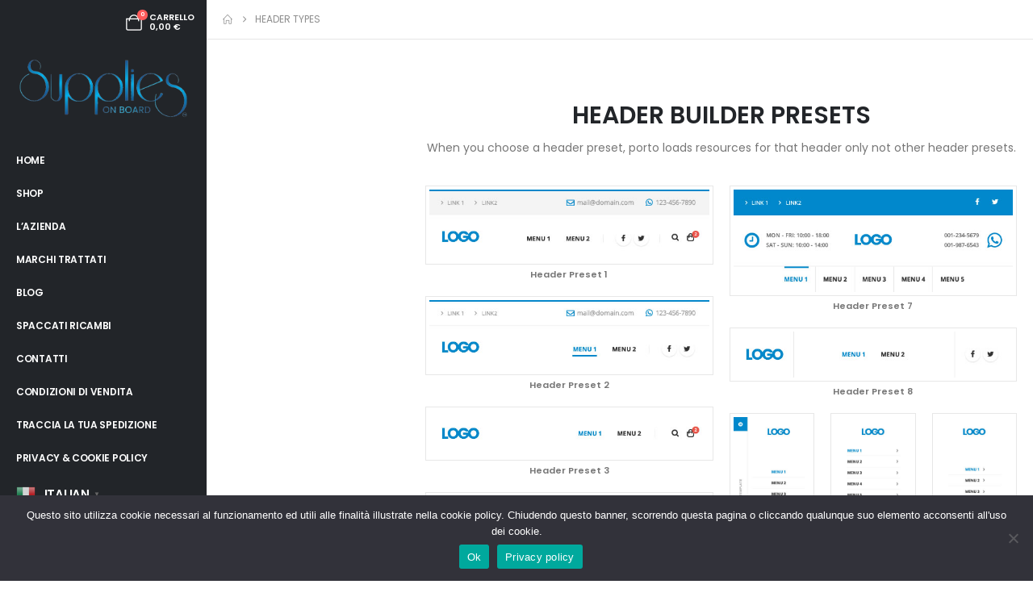

--- FILE ---
content_type: text/html; charset=UTF-8
request_url: https://www.suppliesonboard.it/header-types/
body_size: 21276
content:
	<!DOCTYPE html>
	<html class=""  lang="it-IT">
	<head>
		<meta http-equiv="X-UA-Compatible" content="IE=edge" />
		<meta http-equiv="Content-Type" content="text/html; charset=UTF-8" />
		<meta name="viewport" content="width=device-width, initial-scale=1, minimum-scale=1" />

		<link rel="profile" href="https://gmpg.org/xfn/11" />
		<link rel="pingback" href="https://www.suppliesonboard.it/xmlrpc.php" />
						<script>document.documentElement.className = document.documentElement.className + ' yes-js js_active js'</script>
			<meta name='robots' content='index, follow, max-image-preview:large, max-snippet:-1, max-video-preview:-1' />

	<!-- This site is optimized with the Yoast SEO plugin v26.8 - https://yoast.com/product/yoast-seo-wordpress/ -->
	<title>Header Types - Supplies on board</title>
	<link rel="canonical" href="https://www.suppliesonboard.it/header-types/" />
	<meta property="og:locale" content="it_IT" />
	<meta property="og:type" content="article" />
	<meta property="og:title" content="Header Types - Supplies on board" />
	<meta property="og:url" content="https://www.suppliesonboard.it/header-types/" />
	<meta property="og:site_name" content="Supplies on board" />
	<meta name="twitter:card" content="summary_large_image" />
	<meta name="twitter:label1" content="Tempo di lettura stimato" />
	<meta name="twitter:data1" content="8 minuti" />
	<script type="application/ld+json" class="yoast-schema-graph">{"@context":"https://schema.org","@graph":[{"@type":"WebPage","@id":"https://www.suppliesonboard.it/header-types/","url":"https://www.suppliesonboard.it/header-types/","name":"Header Types - Supplies on board","isPartOf":{"@id":"https://www.suppliesonboard.it/#website"},"datePublished":"2018-07-27T14:16:42+00:00","breadcrumb":{"@id":"https://www.suppliesonboard.it/header-types/#breadcrumb"},"inLanguage":"it-IT","potentialAction":[{"@type":"ReadAction","target":["https://www.suppliesonboard.it/header-types/"]}]},{"@type":"BreadcrumbList","@id":"https://www.suppliesonboard.it/header-types/#breadcrumb","itemListElement":[{"@type":"ListItem","position":1,"name":"Home","item":"https://www.suppliesonboard.it/"},{"@type":"ListItem","position":2,"name":"Header Types"}]},{"@type":"WebSite","@id":"https://www.suppliesonboard.it/#website","url":"https://www.suppliesonboard.it/","name":"Supplies on board","description":"Forniture navali yacht chandler","publisher":{"@id":"https://www.suppliesonboard.it/#organization"},"potentialAction":[{"@type":"SearchAction","target":{"@type":"EntryPoint","urlTemplate":"https://www.suppliesonboard.it/?s={search_term_string}"},"query-input":{"@type":"PropertyValueSpecification","valueRequired":true,"valueName":"search_term_string"}}],"inLanguage":"it-IT"},{"@type":"Organization","@id":"https://www.suppliesonboard.it/#organization","name":"Supplies on board","url":"https://www.suppliesonboard.it/","logo":{"@type":"ImageObject","inLanguage":"it-IT","@id":"https://www.suppliesonboard.it/#/schema/logo/image/","url":"https://www.suppliesonboard.it/wp-content/uploads/2024/01/cropped-Icona-Supplies.png","contentUrl":"https://www.suppliesonboard.it/wp-content/uploads/2024/01/cropped-Icona-Supplies.png","width":512,"height":512,"caption":"Supplies on board"},"image":{"@id":"https://www.suppliesonboard.it/#/schema/logo/image/"}}]}</script>
	<!-- / Yoast SEO plugin. -->


<link rel='dns-prefetch' href='//www.googletagmanager.com' />
<link rel="alternate" type="application/rss+xml" title="Supplies on board &raquo; Feed" href="https://www.suppliesonboard.it/feed/" />
<link rel="alternate" title="oEmbed (JSON)" type="application/json+oembed" href="https://www.suppliesonboard.it/wp-json/oembed/1.0/embed?url=https%3A%2F%2Fwww.suppliesonboard.it%2Fheader-types%2F" />
<link rel="alternate" title="oEmbed (XML)" type="text/xml+oembed" href="https://www.suppliesonboard.it/wp-json/oembed/1.0/embed?url=https%3A%2F%2Fwww.suppliesonboard.it%2Fheader-types%2F&#038;format=xml" />
		<link rel="shortcut icon" href="//www.suppliesonboard.it/wp-content/uploads/2022/09/favicon.png" type="image/x-icon" />
				<link rel="apple-touch-icon" href="//www.suppliesonboard.it/wp-content/uploads/2022/09/favicon.png" />
				<link rel="apple-touch-icon" sizes="120x120" href="" />
				<link rel="apple-touch-icon" sizes="76x76" href="" />
				<link rel="apple-touch-icon" sizes="152x152" href="" />
		<style id='wp-img-auto-sizes-contain-inline-css'>
img:is([sizes=auto i],[sizes^="auto," i]){contain-intrinsic-size:3000px 1500px}
/*# sourceURL=wp-img-auto-sizes-contain-inline-css */
</style>
<style id='wp-emoji-styles-inline-css'>

	img.wp-smiley, img.emoji {
		display: inline !important;
		border: none !important;
		box-shadow: none !important;
		height: 1em !important;
		width: 1em !important;
		margin: 0 0.07em !important;
		vertical-align: -0.1em !important;
		background: none !important;
		padding: 0 !important;
	}
/*# sourceURL=wp-emoji-styles-inline-css */
</style>
<link rel='stylesheet' id='wp-block-library-css' href='https://www.suppliesonboard.it/wp-includes/css/dist/block-library/style.min.css?ver=6.9' media='all' />
<style id='wp-block-button-inline-css'>
.wp-block-button__link{align-content:center;box-sizing:border-box;cursor:pointer;display:inline-block;height:100%;text-align:center;word-break:break-word}.wp-block-button__link.aligncenter{text-align:center}.wp-block-button__link.alignright{text-align:right}:where(.wp-block-button__link){border-radius:9999px;box-shadow:none;padding:calc(.667em + 2px) calc(1.333em + 2px);text-decoration:none}.wp-block-button[style*=text-decoration] .wp-block-button__link{text-decoration:inherit}.wp-block-buttons>.wp-block-button.has-custom-width{max-width:none}.wp-block-buttons>.wp-block-button.has-custom-width .wp-block-button__link{width:100%}.wp-block-buttons>.wp-block-button.has-custom-font-size .wp-block-button__link{font-size:inherit}.wp-block-buttons>.wp-block-button.wp-block-button__width-25{width:calc(25% - var(--wp--style--block-gap, .5em)*.75)}.wp-block-buttons>.wp-block-button.wp-block-button__width-50{width:calc(50% - var(--wp--style--block-gap, .5em)*.5)}.wp-block-buttons>.wp-block-button.wp-block-button__width-75{width:calc(75% - var(--wp--style--block-gap, .5em)*.25)}.wp-block-buttons>.wp-block-button.wp-block-button__width-100{flex-basis:100%;width:100%}.wp-block-buttons.is-vertical>.wp-block-button.wp-block-button__width-25{width:25%}.wp-block-buttons.is-vertical>.wp-block-button.wp-block-button__width-50{width:50%}.wp-block-buttons.is-vertical>.wp-block-button.wp-block-button__width-75{width:75%}.wp-block-button.is-style-squared,.wp-block-button__link.wp-block-button.is-style-squared{border-radius:0}.wp-block-button.no-border-radius,.wp-block-button__link.no-border-radius{border-radius:0!important}:root :where(.wp-block-button .wp-block-button__link.is-style-outline),:root :where(.wp-block-button.is-style-outline>.wp-block-button__link){border:2px solid;padding:.667em 1.333em}:root :where(.wp-block-button .wp-block-button__link.is-style-outline:not(.has-text-color)),:root :where(.wp-block-button.is-style-outline>.wp-block-button__link:not(.has-text-color)){color:currentColor}:root :where(.wp-block-button .wp-block-button__link.is-style-outline:not(.has-background)),:root :where(.wp-block-button.is-style-outline>.wp-block-button__link:not(.has-background)){background-color:initial;background-image:none}
/*# sourceURL=https://www.suppliesonboard.it/wp-includes/blocks/button/style.min.css */
</style>
<style id='wp-block-buttons-inline-css'>
.wp-block-buttons{box-sizing:border-box}.wp-block-buttons.is-vertical{flex-direction:column}.wp-block-buttons.is-vertical>.wp-block-button:last-child{margin-bottom:0}.wp-block-buttons>.wp-block-button{display:inline-block;margin:0}.wp-block-buttons.is-content-justification-left{justify-content:flex-start}.wp-block-buttons.is-content-justification-left.is-vertical{align-items:flex-start}.wp-block-buttons.is-content-justification-center{justify-content:center}.wp-block-buttons.is-content-justification-center.is-vertical{align-items:center}.wp-block-buttons.is-content-justification-right{justify-content:flex-end}.wp-block-buttons.is-content-justification-right.is-vertical{align-items:flex-end}.wp-block-buttons.is-content-justification-space-between{justify-content:space-between}.wp-block-buttons.aligncenter{text-align:center}.wp-block-buttons:not(.is-content-justification-space-between,.is-content-justification-right,.is-content-justification-left,.is-content-justification-center) .wp-block-button.aligncenter{margin-left:auto;margin-right:auto;width:100%}.wp-block-buttons[style*=text-decoration] .wp-block-button,.wp-block-buttons[style*=text-decoration] .wp-block-button__link{text-decoration:inherit}.wp-block-buttons.has-custom-font-size .wp-block-button__link{font-size:inherit}.wp-block-buttons .wp-block-button__link{width:100%}.wp-block-button.aligncenter{text-align:center}
/*# sourceURL=https://www.suppliesonboard.it/wp-includes/blocks/buttons/style.min.css */
</style>
<style id='global-styles-inline-css'>
:root{--wp--preset--aspect-ratio--square: 1;--wp--preset--aspect-ratio--4-3: 4/3;--wp--preset--aspect-ratio--3-4: 3/4;--wp--preset--aspect-ratio--3-2: 3/2;--wp--preset--aspect-ratio--2-3: 2/3;--wp--preset--aspect-ratio--16-9: 16/9;--wp--preset--aspect-ratio--9-16: 9/16;--wp--preset--color--black: #000000;--wp--preset--color--cyan-bluish-gray: #abb8c3;--wp--preset--color--white: #ffffff;--wp--preset--color--pale-pink: #f78da7;--wp--preset--color--vivid-red: #cf2e2e;--wp--preset--color--luminous-vivid-orange: #ff6900;--wp--preset--color--luminous-vivid-amber: #fcb900;--wp--preset--color--light-green-cyan: #7bdcb5;--wp--preset--color--vivid-green-cyan: #00d084;--wp--preset--color--pale-cyan-blue: #8ed1fc;--wp--preset--color--vivid-cyan-blue: #0693e3;--wp--preset--color--vivid-purple: #9b51e0;--wp--preset--color--primary: var(--porto-primary-color);--wp--preset--color--secondary: var(--porto-secondary-color);--wp--preset--color--tertiary: var(--porto-tertiary-color);--wp--preset--color--quaternary: var(--porto-quaternary-color);--wp--preset--color--dark: var(--porto-dark-color);--wp--preset--color--light: var(--porto-light-color);--wp--preset--color--primary-hover: var(--porto-primary-light-5);--wp--preset--gradient--vivid-cyan-blue-to-vivid-purple: linear-gradient(135deg,rgb(6,147,227) 0%,rgb(155,81,224) 100%);--wp--preset--gradient--light-green-cyan-to-vivid-green-cyan: linear-gradient(135deg,rgb(122,220,180) 0%,rgb(0,208,130) 100%);--wp--preset--gradient--luminous-vivid-amber-to-luminous-vivid-orange: linear-gradient(135deg,rgb(252,185,0) 0%,rgb(255,105,0) 100%);--wp--preset--gradient--luminous-vivid-orange-to-vivid-red: linear-gradient(135deg,rgb(255,105,0) 0%,rgb(207,46,46) 100%);--wp--preset--gradient--very-light-gray-to-cyan-bluish-gray: linear-gradient(135deg,rgb(238,238,238) 0%,rgb(169,184,195) 100%);--wp--preset--gradient--cool-to-warm-spectrum: linear-gradient(135deg,rgb(74,234,220) 0%,rgb(151,120,209) 20%,rgb(207,42,186) 40%,rgb(238,44,130) 60%,rgb(251,105,98) 80%,rgb(254,248,76) 100%);--wp--preset--gradient--blush-light-purple: linear-gradient(135deg,rgb(255,206,236) 0%,rgb(152,150,240) 100%);--wp--preset--gradient--blush-bordeaux: linear-gradient(135deg,rgb(254,205,165) 0%,rgb(254,45,45) 50%,rgb(107,0,62) 100%);--wp--preset--gradient--luminous-dusk: linear-gradient(135deg,rgb(255,203,112) 0%,rgb(199,81,192) 50%,rgb(65,88,208) 100%);--wp--preset--gradient--pale-ocean: linear-gradient(135deg,rgb(255,245,203) 0%,rgb(182,227,212) 50%,rgb(51,167,181) 100%);--wp--preset--gradient--electric-grass: linear-gradient(135deg,rgb(202,248,128) 0%,rgb(113,206,126) 100%);--wp--preset--gradient--midnight: linear-gradient(135deg,rgb(2,3,129) 0%,rgb(40,116,252) 100%);--wp--preset--font-size--small: 13px;--wp--preset--font-size--medium: 20px;--wp--preset--font-size--large: 36px;--wp--preset--font-size--x-large: 42px;--wp--preset--spacing--20: 0.44rem;--wp--preset--spacing--30: 0.67rem;--wp--preset--spacing--40: 1rem;--wp--preset--spacing--50: 1.5rem;--wp--preset--spacing--60: 2.25rem;--wp--preset--spacing--70: 3.38rem;--wp--preset--spacing--80: 5.06rem;--wp--preset--shadow--natural: 6px 6px 9px rgba(0, 0, 0, 0.2);--wp--preset--shadow--deep: 12px 12px 50px rgba(0, 0, 0, 0.4);--wp--preset--shadow--sharp: 6px 6px 0px rgba(0, 0, 0, 0.2);--wp--preset--shadow--outlined: 6px 6px 0px -3px rgb(255, 255, 255), 6px 6px rgb(0, 0, 0);--wp--preset--shadow--crisp: 6px 6px 0px rgb(0, 0, 0);}:where(.is-layout-flex){gap: 0.5em;}:where(.is-layout-grid){gap: 0.5em;}body .is-layout-flex{display: flex;}.is-layout-flex{flex-wrap: wrap;align-items: center;}.is-layout-flex > :is(*, div){margin: 0;}body .is-layout-grid{display: grid;}.is-layout-grid > :is(*, div){margin: 0;}:where(.wp-block-columns.is-layout-flex){gap: 2em;}:where(.wp-block-columns.is-layout-grid){gap: 2em;}:where(.wp-block-post-template.is-layout-flex){gap: 1.25em;}:where(.wp-block-post-template.is-layout-grid){gap: 1.25em;}.has-black-color{color: var(--wp--preset--color--black) !important;}.has-cyan-bluish-gray-color{color: var(--wp--preset--color--cyan-bluish-gray) !important;}.has-white-color{color: var(--wp--preset--color--white) !important;}.has-pale-pink-color{color: var(--wp--preset--color--pale-pink) !important;}.has-vivid-red-color{color: var(--wp--preset--color--vivid-red) !important;}.has-luminous-vivid-orange-color{color: var(--wp--preset--color--luminous-vivid-orange) !important;}.has-luminous-vivid-amber-color{color: var(--wp--preset--color--luminous-vivid-amber) !important;}.has-light-green-cyan-color{color: var(--wp--preset--color--light-green-cyan) !important;}.has-vivid-green-cyan-color{color: var(--wp--preset--color--vivid-green-cyan) !important;}.has-pale-cyan-blue-color{color: var(--wp--preset--color--pale-cyan-blue) !important;}.has-vivid-cyan-blue-color{color: var(--wp--preset--color--vivid-cyan-blue) !important;}.has-vivid-purple-color{color: var(--wp--preset--color--vivid-purple) !important;}.has-black-background-color{background-color: var(--wp--preset--color--black) !important;}.has-cyan-bluish-gray-background-color{background-color: var(--wp--preset--color--cyan-bluish-gray) !important;}.has-white-background-color{background-color: var(--wp--preset--color--white) !important;}.has-pale-pink-background-color{background-color: var(--wp--preset--color--pale-pink) !important;}.has-vivid-red-background-color{background-color: var(--wp--preset--color--vivid-red) !important;}.has-luminous-vivid-orange-background-color{background-color: var(--wp--preset--color--luminous-vivid-orange) !important;}.has-luminous-vivid-amber-background-color{background-color: var(--wp--preset--color--luminous-vivid-amber) !important;}.has-light-green-cyan-background-color{background-color: var(--wp--preset--color--light-green-cyan) !important;}.has-vivid-green-cyan-background-color{background-color: var(--wp--preset--color--vivid-green-cyan) !important;}.has-pale-cyan-blue-background-color{background-color: var(--wp--preset--color--pale-cyan-blue) !important;}.has-vivid-cyan-blue-background-color{background-color: var(--wp--preset--color--vivid-cyan-blue) !important;}.has-vivid-purple-background-color{background-color: var(--wp--preset--color--vivid-purple) !important;}.has-black-border-color{border-color: var(--wp--preset--color--black) !important;}.has-cyan-bluish-gray-border-color{border-color: var(--wp--preset--color--cyan-bluish-gray) !important;}.has-white-border-color{border-color: var(--wp--preset--color--white) !important;}.has-pale-pink-border-color{border-color: var(--wp--preset--color--pale-pink) !important;}.has-vivid-red-border-color{border-color: var(--wp--preset--color--vivid-red) !important;}.has-luminous-vivid-orange-border-color{border-color: var(--wp--preset--color--luminous-vivid-orange) !important;}.has-luminous-vivid-amber-border-color{border-color: var(--wp--preset--color--luminous-vivid-amber) !important;}.has-light-green-cyan-border-color{border-color: var(--wp--preset--color--light-green-cyan) !important;}.has-vivid-green-cyan-border-color{border-color: var(--wp--preset--color--vivid-green-cyan) !important;}.has-pale-cyan-blue-border-color{border-color: var(--wp--preset--color--pale-cyan-blue) !important;}.has-vivid-cyan-blue-border-color{border-color: var(--wp--preset--color--vivid-cyan-blue) !important;}.has-vivid-purple-border-color{border-color: var(--wp--preset--color--vivid-purple) !important;}.has-vivid-cyan-blue-to-vivid-purple-gradient-background{background: var(--wp--preset--gradient--vivid-cyan-blue-to-vivid-purple) !important;}.has-light-green-cyan-to-vivid-green-cyan-gradient-background{background: var(--wp--preset--gradient--light-green-cyan-to-vivid-green-cyan) !important;}.has-luminous-vivid-amber-to-luminous-vivid-orange-gradient-background{background: var(--wp--preset--gradient--luminous-vivid-amber-to-luminous-vivid-orange) !important;}.has-luminous-vivid-orange-to-vivid-red-gradient-background{background: var(--wp--preset--gradient--luminous-vivid-orange-to-vivid-red) !important;}.has-very-light-gray-to-cyan-bluish-gray-gradient-background{background: var(--wp--preset--gradient--very-light-gray-to-cyan-bluish-gray) !important;}.has-cool-to-warm-spectrum-gradient-background{background: var(--wp--preset--gradient--cool-to-warm-spectrum) !important;}.has-blush-light-purple-gradient-background{background: var(--wp--preset--gradient--blush-light-purple) !important;}.has-blush-bordeaux-gradient-background{background: var(--wp--preset--gradient--blush-bordeaux) !important;}.has-luminous-dusk-gradient-background{background: var(--wp--preset--gradient--luminous-dusk) !important;}.has-pale-ocean-gradient-background{background: var(--wp--preset--gradient--pale-ocean) !important;}.has-electric-grass-gradient-background{background: var(--wp--preset--gradient--electric-grass) !important;}.has-midnight-gradient-background{background: var(--wp--preset--gradient--midnight) !important;}.has-small-font-size{font-size: var(--wp--preset--font-size--small) !important;}.has-medium-font-size{font-size: var(--wp--preset--font-size--medium) !important;}.has-large-font-size{font-size: var(--wp--preset--font-size--large) !important;}.has-x-large-font-size{font-size: var(--wp--preset--font-size--x-large) !important;}
/*# sourceURL=global-styles-inline-css */
</style>
<style id='core-block-supports-inline-css'>
.wp-container-core-buttons-is-layout-16018d1d{justify-content:center;}
/*# sourceURL=core-block-supports-inline-css */
</style>

<style id='classic-theme-styles-inline-css'>
/*! This file is auto-generated */
.wp-block-button__link{color:#fff;background-color:#32373c;border-radius:9999px;box-shadow:none;text-decoration:none;padding:calc(.667em + 2px) calc(1.333em + 2px);font-size:1.125em}.wp-block-file__button{background:#32373c;color:#fff;text-decoration:none}
/*# sourceURL=/wp-includes/css/classic-themes.min.css */
</style>
<link rel='stylesheet' id='contact-form-7-css' href='https://www.suppliesonboard.it/wp-content/plugins/contact-form-7/includes/css/styles.css?ver=6.1.4' media='all' />
<link rel='stylesheet' id='cookie-notice-front-css' href='https://www.suppliesonboard.it/wp-content/plugins/cookie-notice/css/front.min.css?ver=2.5.11' media='all' />
<style id='woocommerce-inline-inline-css'>
.woocommerce form .form-row .required { visibility: visible; }
/*# sourceURL=woocommerce-inline-inline-css */
</style>
<link rel='stylesheet' id='gateway-css' href='https://www.suppliesonboard.it/wp-content/plugins/woocommerce-paypal-payments/modules/ppcp-button/assets/css/gateway.css?ver=3.3.2' media='all' />
<link rel='stylesheet' id='jquery-selectBox-css' href='https://www.suppliesonboard.it/wp-content/plugins/yith-woocommerce-wishlist/assets/css/jquery.selectBox.css?ver=1.2.0' media='all' />
<link rel='stylesheet' id='woocommerce_prettyPhoto_css-css' href='//www.suppliesonboard.it/wp-content/plugins/woocommerce/assets/css/prettyPhoto.css?ver=3.1.6' media='all' />
<link rel='stylesheet' id='yith-wcwl-main-css' href='https://www.suppliesonboard.it/wp-content/plugins/yith-woocommerce-wishlist/assets/css/style.css?ver=4.11.0' media='all' />
<style id='yith-wcwl-main-inline-css'>
 :root { --add-to-wishlist-icon-color: #222529; --added-to-wishlist-icon-color: #e27c7c; --rounded-corners-radius: 16px; --add-to-cart-rounded-corners-radius: 16px; --color-headers-background: #F4F4F4; --feedback-duration: 3s } 
 :root { --add-to-wishlist-icon-color: #222529; --added-to-wishlist-icon-color: #e27c7c; --rounded-corners-radius: 16px; --add-to-cart-rounded-corners-radius: 16px; --color-headers-background: #F4F4F4; --feedback-duration: 3s } 
/*# sourceURL=yith-wcwl-main-inline-css */
</style>
<link rel='stylesheet' id='wc-ppcp-googlepay-css' href='https://www.suppliesonboard.it/wp-content/plugins/woocommerce-paypal-payments/modules/ppcp-googlepay/assets/css/styles.css?ver=3.3.2' media='all' />
<link rel='stylesheet' id='porto-css-vars-css' href='https://www.suppliesonboard.it/wp-content/uploads/porto_styles/theme_css_vars.css?ver=7.7.2' media='all' />
<link rel='stylesheet' id='js_composer_front-css' href='https://www.suppliesonboard.it/wp-content/plugins/js_composer/assets/css/js_composer.min.css?ver=7.9' media='all' />
<link rel='stylesheet' id='bootstrap-css' href='https://www.suppliesonboard.it/wp-content/uploads/porto_styles/bootstrap.css?ver=7.7.2' media='all' />
<link rel='stylesheet' id='porto-plugins-css' href='https://www.suppliesonboard.it/wp-content/themes/porto/css/plugins.css?ver=7.7.2' media='all' />
<link rel='stylesheet' id='porto-theme-css' href='https://www.suppliesonboard.it/wp-content/themes/porto/css/theme.css?ver=7.7.2' media='all' />
<link rel='stylesheet' id='porto-animate-css' href='https://www.suppliesonboard.it/wp-content/themes/porto/css/part/animate.css?ver=7.7.2' media='all' />
<link rel='stylesheet' id='porto-widget-contact-info-css' href='https://www.suppliesonboard.it/wp-content/themes/porto/css/part/widget-contact-info.css?ver=7.7.2' media='all' />
<link rel='stylesheet' id='porto-widget-text-css' href='https://www.suppliesonboard.it/wp-content/themes/porto/css/part/widget-text.css?ver=7.7.2' media='all' />
<link rel='stylesheet' id='porto-widget-tag-cloud-css' href='https://www.suppliesonboard.it/wp-content/themes/porto/css/part/widget-tag-cloud.css?ver=7.7.2' media='all' />
<link rel='stylesheet' id='porto-widget-follow-us-css' href='https://www.suppliesonboard.it/wp-content/themes/porto/css/part/widget-follow-us.css?ver=7.7.2' media='all' />
<link rel='stylesheet' id='porto-blog-legacy-css' href='https://www.suppliesonboard.it/wp-content/themes/porto/css/part/blog-legacy.css?ver=7.7.2' media='all' />
<link rel='stylesheet' id='porto-header-shop-css' href='https://www.suppliesonboard.it/wp-content/themes/porto/css/part/header-shop.css?ver=7.7.2' media='all' />
<link rel='stylesheet' id='porto-header-legacy-css' href='https://www.suppliesonboard.it/wp-content/themes/porto/css/part/header-legacy.css?ver=7.7.2' media='all' />
<link rel='stylesheet' id='porto-footer-legacy-css' href='https://www.suppliesonboard.it/wp-content/themes/porto/css/part/footer-legacy.css?ver=7.7.2' media='all' />
<link rel='stylesheet' id='porto-side-nav-panel-css' href='https://www.suppliesonboard.it/wp-content/themes/porto/css/part/side-nav-panel.css?ver=7.7.2' media='all' />
<link rel='stylesheet' id='porto-media-mobile-sidebar-css' href='https://www.suppliesonboard.it/wp-content/themes/porto/css/part/media-mobile-sidebar.css?ver=7.7.2' media='(max-width:991px)' />
<link rel='stylesheet' id='porto-theme-member-css' href='https://www.suppliesonboard.it/wp-content/themes/porto/css/theme_member.css?ver=7.7.2' media='all' />
<link rel='stylesheet' id='porto-shortcodes-css' href='https://www.suppliesonboard.it/wp-content/uploads/porto_styles/shortcodes.css?ver=7.7.2' media='all' />
<link rel='stylesheet' id='porto-theme-shop-css' href='https://www.suppliesonboard.it/wp-content/themes/porto/css/theme_shop.css?ver=7.7.2' media='all' />
<link rel='stylesheet' id='porto-shop-legacy-css' href='https://www.suppliesonboard.it/wp-content/themes/porto/css/part/shop-legacy.css?ver=7.7.2' media='all' />
<link rel='stylesheet' id='porto-theme-wpb-css' href='https://www.suppliesonboard.it/wp-content/themes/porto/css/theme_wpb.css?ver=7.7.2' media='all' />
<link rel='stylesheet' id='porto-dynamic-style-css' href='https://www.suppliesonboard.it/wp-content/uploads/porto_styles/dynamic_style.css?ver=7.7.2' media='all' />
<link rel='stylesheet' id='porto-type-builder-css' href='https://www.suppliesonboard.it/wp-content/plugins/porto-functionality/builders/assets/type-builder.css?ver=3.6.3' media='all' />
<link rel='stylesheet' id='porto-account-login-style-css' href='https://www.suppliesonboard.it/wp-content/themes/porto/css/theme/shop/login-style/account-login.css?ver=7.7.2' media='all' />
<link rel='stylesheet' id='porto-theme-woopage-css' href='https://www.suppliesonboard.it/wp-content/themes/porto/css/theme/shop/other/woopage.css?ver=7.7.2' media='all' />
<link rel='stylesheet' id='porto-style-css' href='https://www.suppliesonboard.it/wp-content/themes/porto/style.css?ver=7.7.2' media='all' />
<style id='porto-style-inline-css'>
.vc_custom_1532594858395{padding-top: 40px !important;}.vc_custom_1532594858395{padding-top: 40px !important;}
.side-header-narrow-bar-logo{max-width:220px}@media (min-width:992px){}#header .sidebar-menu .popup:before{border-right-color:#ffffff}.page-top ul.breadcrumb > li.home{display:inline-block}.page-top ul.breadcrumb > li.home a{position:relative;width:1em;text-indent:-9999px}.page-top ul.breadcrumb > li.home a:after{content:"\e883";font-family:'porto';float:left;text-indent:0}@media (min-width:1500px){.left-sidebar.col-lg-3,.right-sidebar.col-lg-3{width:20%}.main-content.col-lg-9{width:80%}.main-content.col-lg-6{width:60%}}.custom-font4{font-family:'Segoe Script','Savoye LET'}.woocommerce.archive .column1 .main-content{padding-top:0}.page-wrapper{min-height:100vh}@media (min-width:1440px){.container-fluid,body.wide .container:not(.inner-container){padding-left:40px;padding-right:40px}.container-fluid .top-row,.container-fluid .vc_section{margin-left:-40px;margin-right:-40px}.container-fluid .top-row:not(.porto-inner-container){padding-left:30px;padding-right:30px}}.view-switcher li.menu-item > a > [class*='flag-']{display:none}#header .porto-view-switcher>li.menu-item>a{font-size:.625rem;font-weight:500}.header-side-nav .sidebar-menu > li.menu-item > .arrow:before{opacity:.4}.porto-products-filter-body .sidebar{padding-top:0}@media (min-width:992px){#header .searchform{border-radius:2em}.header-wrapper #header .searchform button{padding-right:12px}.header-wrapper #header .searchform input{padding-left:15px;width:auto}#header .header-contact{flex:0 0 auto;width:100%;display:block;font-size:1.125rem;font-weight:700;order:0}}#header .share-links a{font-size:1rem;margin-left:.5rem;margin-right:.5rem}.header-side-nav .sidebar-menu{margin-bottom:0;margin-right:-20px}@media (max-width:1439px){.header-side-nav .sidebar-menu > li.menu-item > a,.toggle-menu-wrap .sidebar-menu > li.menu-item > a{line-height:17px}}.btn{font-family:Poppins;font-weight:700}.btn-flat{background:none !important;padding:0 !important;border:none !important;box-shadow:none !important}.porto-ibanner-layer .btn-flat.btn-xl{font-size:1.125em}.owl-carousel.nav-style-4 .owl-nav [class*="owl-"]{font-weight:700}.single-product .product-layout-transparent{margin-top:-20px}ul.products li.product-onimage3 .product-content{opacity:1;bottom:0}.pagination.load-more .next{width:auto;display:inline-block;background:#000;color:#fff;font-family:Poppins;font-size:13px;padding:14px 40px}.coupon-sale-text b{display:inline-block;position:relative;color:#fff;margin-right:1em}.coupon-sale-text b:before{content:'';position:absolute;left:-.5em;top:-.1em;right:-.5em;bottom:-.1em;background:#222529;z-index:-1;transform:rotate(-1.5deg) skew(1.5deg)}.single-product .product_title{font-family:Poppins}.porto-related-products{background:none;padding-top:0}#content-bottom + .porto-related-products{background:#f4f4f4;padding-top:40px}.type-product > .porto-related-products{padding-top:40px}.footer-top{padding:0}.footer-top .porto-block{border-width:1px 0;border-style:solid;border-color:#e7e7e7}#footer .widget-title{font-size:15px;font-weight:700}#footer .share-links a{box-shadow:none;font-size:14px;width:36px;height:36px;border-radius:18px}#footer .contact-info i{display:none}#footer .contact-info .contact-details strong,#footer .contact-info .contact-details span{padding:0}#footer .contact-info .contact-details strong{text-transform:uppercase;line-height:1}#footer .footer-main > .container{padding-top:2.25rem;padding-bottom:0}#footer .footer-main > .container:after{content:'';display:block;border-bottom:1px solid #e7e7e7}#footer .widget_wysija_cont .wysija-input{background:#f4f4f4;font-size:.8125rem;border-radius:2rem 0 0 2rem;padding-left:1.25rem}#footer .widget_wysija_cont .wysija-submit{font-size:.8125rem;font-weight:700;text-transform:uppercase;border-radius:0 2rem 2rem 0;padding:0 1.5rem}#footer .footer-bottom{padding-bottom:3rem;font-size:12px}.newsletter-popup-form{max-width:740px;position:relative}.porto-header-types .wpb_single_image{margin-bottom:15px}.porto-header-types figcaption{text-align:center;font-weight:600}.porto-header-types div.wpb_single_image .vc_figure .vc_figure-caption{margin-top:0}
/*# sourceURL=porto-style-inline-css */
</style>
<link rel='stylesheet' id='styles-child-css' href='https://www.suppliesonboard.it/wp-content/themes/porto-child/style.css?ver=6.9' media='all' />
<script src="https://www.suppliesonboard.it/wp-includes/js/jquery/jquery.min.js?ver=3.7.1" id="jquery-core-js"></script>
<script src="https://www.suppliesonboard.it/wp-includes/js/jquery/jquery-migrate.min.js?ver=3.4.1" id="jquery-migrate-js"></script>
<script src="https://www.suppliesonboard.it/wp-content/plugins/woocommerce/assets/js/jquery-blockui/jquery.blockUI.min.js?ver=2.7.0-wc.10.4.3" id="wc-jquery-blockui-js" data-wp-strategy="defer"></script>
<script id="wc-add-to-cart-js-extra">
var wc_add_to_cart_params = {"ajax_url":"/wp-admin/admin-ajax.php","wc_ajax_url":"/?wc-ajax=%%endpoint%%","i18n_view_cart":"Visualizza carrello","cart_url":"https://www.suppliesonboard.it/cart/","is_cart":"","cart_redirect_after_add":"no"};
//# sourceURL=wc-add-to-cart-js-extra
</script>
<script src="https://www.suppliesonboard.it/wp-content/plugins/woocommerce/assets/js/frontend/add-to-cart.min.js?ver=10.4.3" id="wc-add-to-cart-js" data-wp-strategy="defer"></script>
<script src="https://www.suppliesonboard.it/wp-content/plugins/woocommerce/assets/js/js-cookie/js.cookie.min.js?ver=2.1.4-wc.10.4.3" id="wc-js-cookie-js" defer data-wp-strategy="defer"></script>
<script id="woocommerce-js-extra">
var woocommerce_params = {"ajax_url":"/wp-admin/admin-ajax.php","wc_ajax_url":"/?wc-ajax=%%endpoint%%","i18n_password_show":"Mostra password","i18n_password_hide":"Nascondi password"};
//# sourceURL=woocommerce-js-extra
</script>
<script src="https://www.suppliesonboard.it/wp-content/plugins/woocommerce/assets/js/frontend/woocommerce.min.js?ver=10.4.3" id="woocommerce-js" defer data-wp-strategy="defer"></script>
<script src="https://www.suppliesonboard.it/wp-content/plugins/js_composer/assets/js/vendors/woocommerce-add-to-cart.js?ver=7.9" id="vc_woocommerce-add-to-cart-js-js"></script>
<script id="wc-cart-fragments-js-extra">
var wc_cart_fragments_params = {"ajax_url":"/wp-admin/admin-ajax.php","wc_ajax_url":"/?wc-ajax=%%endpoint%%","cart_hash_key":"wc_cart_hash_3b07105c1a9dd0f04fb92104c341b411","fragment_name":"wc_fragments_3b07105c1a9dd0f04fb92104c341b411","request_timeout":"15000"};
//# sourceURL=wc-cart-fragments-js-extra
</script>
<script src="https://www.suppliesonboard.it/wp-content/plugins/woocommerce/assets/js/frontend/cart-fragments.min.js?ver=10.4.3" id="wc-cart-fragments-js" defer data-wp-strategy="defer"></script>
<script></script><link rel="https://api.w.org/" href="https://www.suppliesonboard.it/wp-json/" /><link rel="alternate" title="JSON" type="application/json" href="https://www.suppliesonboard.it/wp-json/wp/v2/pages/1450" /><link rel="EditURI" type="application/rsd+xml" title="RSD" href="https://www.suppliesonboard.it/xmlrpc.php?rsd" />
<meta name="generator" content="WordPress 6.9" />
<meta name="generator" content="WooCommerce 10.4.3" />
<link rel='shortlink' href='https://www.suppliesonboard.it/?p=1450' />
<meta name="cdp-version" content="1.5.0" /><meta name="generator" content="Site Kit by Google 1.168.0" /><!-- Google site verification - Google for WooCommerce -->
<meta name="google-site-verification" content="Lw-vobZEtXdqjM7RDPT02_fc6QgxEsR0AlVO78LDjqk" />
		<script type="text/javascript" id="webfont-queue">
		WebFontConfig = {
			google: { families: [ 'Poppins:400,500,600,700,800','Playfair+Display:400,700','Oswald:400,600,700' ] }
		};
		(function(d) {
			var wf = d.createElement('script'), s = d.scripts[d.scripts.length - 1];
			wf.src = 'https://www.suppliesonboard.it/wp-content/themes/porto/js/libs/webfont.js';
			wf.async = true;
			s.parentNode.insertBefore(wf, s);
		})(document);</script>
			<noscript><style>.woocommerce-product-gallery{ opacity: 1 !important; }</style></noscript>
	<meta name="generator" content="Powered by WPBakery Page Builder - drag and drop page builder for WordPress."/>

<!-- Snippet Google Tag Manager aggiunto da Site Kit -->
<script>
			( function( w, d, s, l, i ) {
				w[l] = w[l] || [];
				w[l].push( {'gtm.start': new Date().getTime(), event: 'gtm.js'} );
				var f = d.getElementsByTagName( s )[0],
					j = d.createElement( s ), dl = l != 'dataLayer' ? '&l=' + l : '';
				j.async = true;
				j.src = 'https://www.googletagmanager.com/gtm.js?id=' + i + dl;
				f.parentNode.insertBefore( j, f );
			} )( window, document, 'script', 'dataLayer', 'GTM-WCBVX96J' );
			
</script>

<!-- Termina lo snippet Google Tag Manager aggiunto da Site Kit -->
<link rel="icon" href="https://www.suppliesonboard.it/wp-content/uploads/2024/01/cropped-Icona-Supplies-32x32.png" sizes="32x32" />
<link rel="icon" href="https://www.suppliesonboard.it/wp-content/uploads/2024/01/cropped-Icona-Supplies-192x192.png" sizes="192x192" />
<link rel="apple-touch-icon" href="https://www.suppliesonboard.it/wp-content/uploads/2024/01/cropped-Icona-Supplies-180x180.png" />
<meta name="msapplication-TileImage" content="https://www.suppliesonboard.it/wp-content/uploads/2024/01/cropped-Icona-Supplies-270x270.png" />
		<style id="wp-custom-css">
			.sub-menu ul { overflow: scroll !important; width: auto !important; height: auto !important; max-height: 220px !important; }

#side-nav-panel .accordion-menu li.menu-item.active > a, #side-nav-panel .accordion-menu li.menu-item:hover > a, #side-nav-panel .menu-custom-block a:hover { background-color: #555555 !important; }		</style>
		<noscript><style> .wpb_animate_when_almost_visible { opacity: 1; }</style></noscript>	<link rel='stylesheet' id='wc-blocks-style-css' href='https://www.suppliesonboard.it/wp-content/plugins/woocommerce/assets/client/blocks/wc-blocks.css?ver=wc-10.4.3' media='all' />
<link rel='stylesheet' id='prettyphoto-css' href='https://www.suppliesonboard.it/wp-content/plugins/js_composer/assets/lib/vendor/prettyphoto/css/prettyPhoto.min.css?ver=7.9' media='all' />
<link rel='stylesheet' id='wc-blocks-style-featured-product-css' href='https://www.suppliesonboard.it/wp-content/plugins/woocommerce/assets/client/blocks/featured-product.css?ver=wc-10.4.3' media='all' />
</head>
	<body class="wp-singular page-template-default page page-id-1450 wp-custom-logo wp-embed-responsive wp-theme-porto wp-child-theme-porto-child theme-porto cookies-not-set woocommerce-no-js login-popup wide blog-1 body-side wpb-js-composer js-comp-ver-7.9 vc_responsive">
			<!-- Snippet Google Tag Manager (noscript) aggiunto da Site Kit -->
		<noscript>
			<iframe src="https://www.googletagmanager.com/ns.html?id=GTM-WCBVX96J" height="0" width="0" style="display:none;visibility:hidden"></iframe>
		</noscript>
		<!-- Termina lo snippet Google Tag Manager (noscript) aggiunto da Site Kit -->
		
	<div class="page-wrapper side-nav"><!-- page wrapper -->
		
											<!-- header wrapper -->
				<div class="header-wrapper header-side-nav side-nav-wrap pin-wrapper">
										<header data-plugin-sticky data-plugin-options="{&quot;hasWrap&quot;: true, &quot;autoInit&quot;: true, &quot;minWidth&quot;: 992, &quot;containerSelector&quot;: &quot;.page-wrapper&quot;,&quot;autoFit&quot;:true, &quot;paddingOffsetTop&quot;: 0}" id="header" class="header-side sticky-menu-header">
	<div class="header-main show-minicart">

		<div class="side-top">
			<div class="container">
				
				<div class="header-minicart">
												<div id="mini-cart" aria-haspopup="true" class="mini-cart minicart-text">
			<div class="cart-head">
			<span class="cart-icon"><i class="minicart-icon porto-icon-cart-thick"></i><span class="cart-items">0</span></span><span class="cart-subtotal">Carrello <span class="cart-price"><span class="woocommerce-Price-amount amount"><bdi>0,00&nbsp;<span class="woocommerce-Price-currencySymbol">&euro;</span></bdi></span></span></span>			</div>
			<div class="cart-popup widget_shopping_cart">
				<div class="widget_shopping_cart_content">
									<div class="cart-loading"></div>
								</div>
			</div>
				</div>
						</div>
			</div>
		</div>

		<div class="container">

			
			<div class="header-left">
				
	<div class="logo">
	<a aria-label="Site Logo" href="https://www.suppliesonboard.it/" title="Supplies on board - Forniture navali yacht chandler"  rel="home">
		<img class="img-responsive sticky-logo sticky-retina-logo" src="//www.suppliesonboard.it/wp-content/uploads/2025/02/Logo-Supplies-TM-trasparente.png" alt="Supplies on board" /><img class="img-responsive standard-logo retina-logo" width="1200" height="428" src="//www.suppliesonboard.it/wp-content/uploads/2025/02/Logo-Supplies-TM-trasparente.png" alt="Supplies on board" />	</a>
	</div>
				</div>

			<div class="header-center">
				
				<ul id="menu-main-menu" class="sidebar-menu"><li id="nav-menu-item-1900" class="menu-item menu-item-type-post_type menu-item-object-page menu-item-home  narrow "><a href="https://www.suppliesonboard.it/">Home</a></li>
<li id="nav-menu-item-4196" class="menu-item menu-item-type-post_type menu-item-object-page  narrow "><a href="https://www.suppliesonboard.it/ship-chandler-attrezzatura-nautica/">Shop</a></li>
<li id="nav-menu-item-1945" class="menu-item menu-item-type-post_type menu-item-object-page  narrow "><a href="https://www.suppliesonboard.it/supplies-on-board-ship-chandler/">L’azienda</a></li>
<li id="nav-menu-item-3575" class="menu-item menu-item-type-post_type menu-item-object-page  narrow "><a href="https://www.suppliesonboard.it/marchi-trattati/">Marchi trattati</a></li>
<li id="nav-menu-item-1928" class="menu-item menu-item-type-post_type menu-item-object-page  narrow "><a href="https://www.suppliesonboard.it/blog/">Blog</a></li>
<li id="nav-menu-item-3723" class="menu-item menu-item-type-post_type menu-item-object-page  narrow "><a href="https://www.suppliesonboard.it/spaccati-ricambi-originali-sea-doo-yamaha-rotax-yanmar-williams/">Spaccati ricambi</a></li>
<li id="nav-menu-item-1955" class="menu-item menu-item-type-post_type menu-item-object-page  narrow "><a href="https://www.suppliesonboard.it/contatti/">Contatti</a></li>
<li id="nav-menu-item-3583" class="menu-item menu-item-type-post_type menu-item-object-page  narrow "><a href="https://www.suppliesonboard.it/condizioni-di-vendita/">Condizioni di vendita</a></li>
<li id="nav-menu-item-4534" class="menu-item menu-item-type-post_type menu-item-object-page  narrow "><a href="https://www.suppliesonboard.it/parcel-panel/">Traccia la tua spedizione</a></li>
<li id="nav-menu-item-3586" class="menu-item menu-item-type-post_type menu-item-object-page menu-item-privacy-policy  narrow "><a href="https://www.suppliesonboard.it/privacy-e-cookie-policy/">Privacy &#038; Cookie Policy</a></li>
<li style="position:relative;" class="menu-item menu-item-gtranslate gt-menu-64346"></li><li class="menu-item"><a class="porto-link-login" href="https://www.suppliesonboard.it/my-account/"><i class="fas fa-user"></i>Log In</a></li><li class="menu-item"><a class="porto-link-register" href="https://www.suppliesonboard.it/my-account/"><i class="fas fa-user-plus"></i>Register</a></li></ul><a class="mobile-toggle" role="button" href="#" aria-label="Mobile Menu"><i class="fas fa-bars"></i></a>
				<div class="d-xl-none d-lg-none inline-block">
							<div id="mini-cart" aria-haspopup="true" class="mini-cart minicart-text">
			<div class="cart-head">
			<span class="cart-icon"><i class="minicart-icon porto-icon-cart-thick"></i><span class="cart-items">0</span></span><span class="cart-subtotal">Carrello <span class="cart-price"><span class="woocommerce-Price-amount amount"><bdi>0,00&nbsp;<span class="woocommerce-Price-currencySymbol">&euro;</span></bdi></span></span></span>			</div>
			<div class="cart-popup widget_shopping_cart">
				<div class="widget_shopping_cart_content">
									<div class="cart-loading"></div>
								</div>
			</div>
				</div>
						</div>

							</div>

			<div class="header-right">
				<div class="side-bottom">
					<div class="header-contact"><h6 class="mb-0" style="font-size: 11px; color: #777; line-height: 1;">CONTATTI</h6>(+39) 0721 725481</div>
					<div class="share-links">		<a target="_blank"  rel="nofollow noopener noreferrer" class="share-facebook" href="https://www.facebook.com/LatiniGroup" aria-label="Facebook" title="Facebook"></a>
				<a target="_blank"  rel="nofollow noopener noreferrer" class="share-instagram" href="http://www.instagram.com/latinigroup.it" aria-label="Instagram" title="Instagram"></a>
				<a  rel="nofollow noopener noreferrer" class="share-whatsapp" style="display:none" href="whatsapp://send?text=+393939076333" data-action="share/whatsapp/share" aria-label="WhatsApp" title="WhatsApp">WhatsApp</a>
		</div>
									</div>
			</div>
		</div>
			</div>
</header>

									</div>
				<!-- end header wrapper -->
			
							<div class="content-wrapper">
			
					<section class="page-top page-header-6">
	<div class="container hide-title">
	<div class="row">
		<div class="col-lg-12 clearfix">
			<div class="pt-right d-none">
								<h1 class="page-title">Header Types</h1>
							</div>
							<div class="breadcrumbs-wrap pt-left">
					<ul class="breadcrumb" itemscope itemtype="https://schema.org/BreadcrumbList"><li class="home" itemprop="itemListElement" itemscope itemtype="https://schema.org/ListItem"><a itemprop="item" href="https://www.suppliesonboard.it" title="Go to Home Page"><span itemprop="name">Home</span></a><meta itemprop="position" content="1" /><i class="delimiter delimiter-2"></i></li><li>Header Types</li></ul>				</div>
								</div>
	</div>
</div>
	</section>
	
		<div id="main" class="column2 column2-left-sidebar boxed"><!-- main -->

			<div class="container">
			<div class="row main-content-wrap">

			<!-- main content -->
			<div class="main-content col-lg-9">

			
	<div id="content" role="main">
				
			<article class="post-1450 page type-page status-publish hentry">
				
				<h2 class="entry-title" style="display: none;">Header Types</h2><span class="vcard" style="display: none;"><span class="fn"><a href="https://www.suppliesonboard.it/author/admin/" title="Articoli scritti da admin" rel="author">admin</a></span></span><span class="updated" style="display:none">2018-07-27T14:16:42+00:00</span>
				<div class="page-content">
					<div class="wpb-content-wrapper"><div class="vc_row wpb_row row top-row vc_custom_1532594858395 wpb_custom_034b39d9bc6c6b310d69e39f0ccf274f"><div class="vc_column_container col-md-12"><div class="wpb_wrapper vc_column-inner">
	<div class="wpb_text_column wpb_content_element text-center wpb_custom_7c91d232724f73626cc933bd95b25ff0" >
		<div class="wpb_wrapper">
			<h2 class="text-uppercase font-weight-semibold mb-2">Header Builder Presets</h2>
<p>When you choose a header preset, porto loads resources for that header only not other header presets.</p>

		</div>
	</div>
</div></div></div><div class="vc_row wpb_row row top-row porto-header-types wpb_custom_034b39d9bc6c6b310d69e39f0ccf274f"><div class="vc_column_container col-md-6"><div class="wpb_wrapper vc_column-inner">
	<div class="wpb_single_image wpb_content_element vc_align_left wpb_content_element  wpb_custom_81a4f7ef9830bf958462581aa01150fb"><div class="wpb_wrapper">
			
			
		<figure class="vc_figure">
			<a href="https://www.portotheme.com/wordpress/porto/classic-color/" target="_self" aria-label="Zoom the image"><div class="vc_single_image-wrapper vc_box_outline  vc_box_border_grey"><img decoding="async" class="vc_single_image-img" width="540" height="72"  src="//sw-themes.com/porto_dummy/wp-content/themes/porto/inc/admin/theme_options/header_builder_presets/header_preset1.jpg" alt="external" /></div></a>
			<figcaption class="vc_figure-caption">Header Preset 1</figcaption>
		</figure>
	
		</div>
	</div>

	<div class="wpb_single_image wpb_content_element vc_align_left wpb_content_element  wpb_custom_81a4f7ef9830bf958462581aa01150fb"><div class="wpb_wrapper">
			
			
		<figure class="vc_figure">
			<a href="https://www.portotheme.com/wordpress/porto/classic-light/" target="_self" aria-label="Zoom the image"><div class="vc_single_image-wrapper vc_box_outline  vc_box_border_grey"><img decoding="async" class="vc_single_image-img" width="540" height="72"  src="//sw-themes.com/porto_dummy/wp-content/themes/porto/inc/admin/theme_options/header_builder_presets/header_preset2.jpg" alt="external" /></div></a>
			<figcaption class="vc_figure-caption">Header Preset 2</figcaption>
		</figure>
	
		</div>
	</div>

	<div class="wpb_single_image wpb_content_element vc_align_left wpb_content_element  wpb_custom_81a4f7ef9830bf958462581aa01150fb"><div class="wpb_wrapper">
			
			
		<figure class="vc_figure">
			<a href="https://www.portotheme.com/wordpress/porto/corporate6/" target="_self" aria-label="Zoom the image"><div class="vc_single_image-wrapper vc_box_outline  vc_box_border_grey"><img decoding="async" class="vc_single_image-img" width="540" height="48"  src="//sw-themes.com/porto_dummy/wp-content/themes/porto/inc/admin/theme_options/header_builder_presets/header_preset3.jpg" alt="external" /></div></a>
			<figcaption class="vc_figure-caption">Header Preset 3</figcaption>
		</figure>
	
		</div>
	</div>

	<div class="wpb_single_image wpb_content_element vc_align_left wpb_content_element  wpb_custom_81a4f7ef9830bf958462581aa01150fb"><div class="wpb_wrapper">
			
			
		<figure class="vc_figure">
			<a href="https://www.portotheme.com/wordpress/porto/corporate1/" target="_self" aria-label="Zoom the image"><div class="vc_single_image-wrapper vc_box_outline  vc_box_border_grey"><img loading="lazy" decoding="async" class="vc_single_image-img" width="540" height="48"  src="//sw-themes.com/porto_dummy/wp-content/themes/porto/inc/admin/theme_options/header_builder_presets/header_preset4.jpg" alt="external" /></div></a>
			<figcaption class="vc_figure-caption">Header Preset 4</figcaption>
		</figure>
	
		</div>
	</div>

	<div class="wpb_single_image wpb_content_element vc_align_left wpb_content_element  wpb_custom_81a4f7ef9830bf958462581aa01150fb"><div class="wpb_wrapper">
			
			
		<figure class="vc_figure">
			<a href="https://www.portotheme.com/wordpress/porto/corporate2/" target="_self" aria-label="Zoom the image"><div class="vc_single_image-wrapper vc_box_outline  vc_box_border_grey"><img loading="lazy" decoding="async" class="vc_single_image-img" width="540" height="71"  src="//sw-themes.com/porto_dummy/wp-content/themes/porto/inc/admin/theme_options/header_builder_presets/header_preset5.jpg" alt="external" /></div></a>
			<figcaption class="vc_figure-caption">Header Preset 5</figcaption>
		</figure>
	
		</div>
	</div>

	<div class="wpb_single_image wpb_content_element vc_align_left wpb_content_element  wpb_custom_81a4f7ef9830bf958462581aa01150fb"><div class="wpb_wrapper">
			
			
		<figure class="vc_figure">
			<a href="https://www.portotheme.com/wordpress/porto/corporate5/" target="_self" aria-label="Zoom the image"><div class="vc_single_image-wrapper vc_box_outline  vc_box_border_grey"><img loading="lazy" decoding="async" class="vc_single_image-img" width="540" height="71"  src="//sw-themes.com/porto_dummy/wp-content/themes/porto/inc/admin/theme_options/header_builder_presets/header_preset6.jpg" alt="external" /></div></a>
			<figcaption class="vc_figure-caption">Header Preset 6</figcaption>
		</figure>
	
		</div>
	</div>
</div></div><div class="vc_column_container col-md-6"><div class="wpb_wrapper vc_column-inner">
	<div class="wpb_single_image wpb_content_element vc_align_left wpb_content_element  wpb_custom_81a4f7ef9830bf958462581aa01150fb"><div class="wpb_wrapper">
			
			
		<figure class="vc_figure">
			<a href="https://www.portotheme.com/wordpress/porto/corporate8/" target="_self" aria-label="Zoom the image"><div class="vc_single_image-wrapper vc_box_outline  vc_box_border_grey"><img loading="lazy" decoding="async" class="vc_single_image-img" width="540" height="103"  src="//sw-themes.com/porto_dummy/wp-content/themes/porto/inc/admin/theme_options/header_builder_presets/header_preset7.jpg" alt="external" /></div></a>
			<figcaption class="vc_figure-caption">Header Preset 7</figcaption>
		</figure>
	
		</div>
	</div>

	<div class="wpb_single_image wpb_content_element vc_align_left wpb_content_element  wpb_custom_81a4f7ef9830bf958462581aa01150fb"><div class="wpb_wrapper">
			
			
		<figure class="vc_figure">
			<a href="https://www.portotheme.com/wordpress/porto/corporate9/" target="_self" aria-label="Zoom the image"><div class="vc_single_image-wrapper vc_box_outline  vc_box_border_grey"><img loading="lazy" decoding="async" class="vc_single_image-img" width="540" height="39"  src="//sw-themes.com/porto_dummy/wp-content/themes/porto/inc/admin/theme_options/header_builder_presets/header_preset8.jpg" alt="external" /></div></a>
			<figcaption class="vc_figure-caption">Header Preset 8</figcaption>
		</figure>
	
		</div>
	</div>
<div class="vc_row wpb_row vc_inner row"><div class="vc_column_container col-md-4"><div class="wpb_wrapper vc_column-inner">
	<div class="wpb_single_image wpb_content_element vc_align_left wpb_content_element  wpb_custom_81a4f7ef9830bf958462581aa01150fb"><div class="wpb_wrapper">
			
			
		<figure class="vc_figure">
			<a href="https://www.portotheme.com/wordpress/porto/corporate11/" target="_self" aria-label="Zoom the image"><div class="vc_single_image-wrapper vc_box_outline  vc_box_border_grey"><img loading="lazy" decoding="async" class="vc_single_image-img" width="150" height="346"  src="//sw-themes.com/porto_dummy/wp-content/themes/porto/inc/admin/theme_options/header_builder_presets/header_preset_side1.jpg" alt="external" /></div></a>
			<figcaption class="vc_figure-caption">Side header Preset 1</figcaption>
		</figure>
	
		</div>
	</div>
</div></div><div class="vc_column_container col-md-4"><div class="wpb_wrapper vc_column-inner">
	<div class="wpb_single_image wpb_content_element vc_align_left wpb_content_element  wpb_custom_81a4f7ef9830bf958462581aa01150fb"><div class="wpb_wrapper">
			
			
		<figure class="vc_figure">
			<a href="https://www.portotheme.com/wordpress/porto/corporate12/" target="_self" aria-label="Zoom the image"><div class="vc_single_image-wrapper vc_box_outline  vc_box_border_grey"><img loading="lazy" decoding="async" class="vc_single_image-img" width="150" height="346"  src="//sw-themes.com/porto_dummy/wp-content/themes/porto/inc/admin/theme_options/header_builder_presets/header_preset_side2.png" alt="external" /></div></a>
			<figcaption class="vc_figure-caption">Side header Preset 2</figcaption>
		</figure>
	
		</div>
	</div>
</div></div><div class="vc_column_container col-md-4"><div class="wpb_wrapper vc_column-inner">
	<div class="wpb_single_image wpb_content_element vc_align_left wpb_content_element  wpb_custom_81a4f7ef9830bf958462581aa01150fb"><div class="wpb_wrapper">
			
			
		<figure class="vc_figure">
			<a href="https://www.portotheme.com/wordpress/porto/corporate13/" target="_self" aria-label="Zoom the image"><div class="vc_single_image-wrapper vc_box_outline  vc_box_border_grey"><img loading="lazy" decoding="async" class="vc_single_image-img" width="150" height="346"  src="//sw-themes.com/porto_dummy/wp-content/themes/porto/inc/admin/theme_options/header_builder_presets/header_preset_side3.png" alt="external" /></div></a>
			<figcaption class="vc_figure-caption">Side header Preset 3</figcaption>
		</figure>
	
		</div>
	</div>
</div></div></div></div></div></div><div class="vc_row wpb_row row top-row vc_custom_1532594858395 wpb_custom_034b39d9bc6c6b310d69e39f0ccf274f"><div class="vc_column_container col-md-12"><div class="wpb_wrapper vc_column-inner">
	<div class="wpb_text_column wpb_content_element text-center wpb_custom_7c91d232724f73626cc933bd95b25ff0" >
		<div class="wpb_wrapper">
			<h2 class="text-uppercase font-weight-semibold mb-2">Header Type Variations</h2>
<p>When you choose a header type, porto loads resources for that header type only not other header types.</p>
<p><b>Note</b>: We recommend to use header builder presets instead of header types.</p>

		</div>
	</div>
</div></div></div><div class="vc_row wpb_row row top-row porto-header-types wpb_custom_034b39d9bc6c6b310d69e39f0ccf274f"><div class="vc_column_container col-md-5"><div class="wpb_wrapper vc_column-inner">
	<div class="wpb_single_image wpb_content_element vc_align_left wpb_content_element  wpb_custom_81a4f7ef9830bf958462581aa01150fb"><div class="wpb_wrapper">
			
			
		<figure class="vc_figure">
			<a href="https://www.portotheme.com/wordpress/porto/shop1/" target="_self" aria-label="Zoom the image"><div class="vc_single_image-wrapper vc_box_outline  vc_box_border_grey"><img loading="lazy" decoding="async" class="vc_single_image-img" width="1174" height="186"  src="//sw-themes.com/porto_dummy/wp-content/themes/porto/inc/admin/theme_options/headers/header_01.png" alt="external" /></div></a>
			<figcaption class="vc_figure-caption">Header Type 1</figcaption>
		</figure>
	
		</div>
	</div>

	<div class="wpb_single_image wpb_content_element vc_align_left wpb_content_element  wpb_custom_81a4f7ef9830bf958462581aa01150fb"><div class="wpb_wrapper">
			
			
		<figure class="vc_figure">
			<a href="https://www.portotheme.com/wordpress/porto/shop7/" target="_self" aria-label="Zoom the image"><div class="vc_single_image-wrapper vc_box_outline  vc_box_border_grey"><img loading="lazy" decoding="async" class="vc_single_image-img" width="1181" height="135"  src="//sw-themes.com/porto_dummy/wp-content/themes/porto/inc/admin/theme_options/headers/header_02.png" alt="external" /></div></a>
			<figcaption class="vc_figure-caption">Header Type 2</figcaption>
		</figure>
	
		</div>
	</div>

	<div class="wpb_single_image wpb_content_element vc_align_left wpb_content_element  wpb_custom_81a4f7ef9830bf958462581aa01150fb"><div class="wpb_wrapper">
			
			
		<figure class="vc_figure">
			<a href="https://www.portotheme.com/wordpress/porto/shop17/" target="_self" aria-label="Zoom the image"><div class="vc_single_image-wrapper vc_box_outline  vc_box_border_grey"><img loading="lazy" decoding="async" class="vc_single_image-img" width="1161" height="128"  src="//sw-themes.com/porto_dummy/wp-content/themes/porto/inc/admin/theme_options/headers/header_03.jpg" alt="external" /></div></a>
			<figcaption class="vc_figure-caption">Header Type 3</figcaption>
		</figure>
	
		</div>
	</div>

	<div class="wpb_single_image wpb_content_element vc_align_left wpb_content_element  wpb_custom_81a4f7ef9830bf958462581aa01150fb"><div class="wpb_wrapper">
			
			
		<figure class="vc_figure">
			<a href="https://www.portotheme.com/wordpress/porto/shop8/" target="_self" aria-label="Zoom the image"><div class="vc_single_image-wrapper vc_box_outline  vc_box_border_grey"><img loading="lazy" decoding="async" class="vc_single_image-img" width="1174" height="178"  src="//sw-themes.com/porto_dummy/wp-content/themes/porto/inc/admin/theme_options/headers/header_04.png" alt="external" /></div></a>
			<figcaption class="vc_figure-caption">Header Type 4</figcaption>
		</figure>
	
		</div>
	</div>

	<div class="wpb_single_image wpb_content_element vc_align_left wpb_content_element  wpb_custom_81a4f7ef9830bf958462581aa01150fb"><div class="wpb_wrapper">
			
			
		<figure class="vc_figure">
			<a class="prettyphoto" data-rel="prettyPhoto[rel-1450-3848325511]" href="//sw-themes.com/porto_dummy/wp-content/themes/porto/inc/admin/theme_options/headers/header_05.jpg" target="_self" aria-label="Zoom the image"><div class="vc_single_image-wrapper vc_box_outline  vc_box_border_grey"><img loading="lazy" decoding="async" class="vc_single_image-img" width="1170" height="158"  src="//sw-themes.com/porto_dummy/wp-content/themes/porto/inc/admin/theme_options/headers/header_05.jpg" alt="external" /></div></a>
			<figcaption class="vc_figure-caption">Header Type 5</figcaption>
		</figure>
	
		</div>
	</div>

	<div class="wpb_single_image wpb_content_element vc_align_left wpb_content_element  wpb_custom_81a4f7ef9830bf958462581aa01150fb"><div class="wpb_wrapper">
			
			
		<figure class="vc_figure">
			<a href="https://www.portotheme.com/wordpress/porto/shop11/" target="_self" aria-label="Zoom the image"><div class="vc_single_image-wrapper vc_box_outline  vc_box_border_grey"><img loading="lazy" decoding="async" class="vc_single_image-img" width="1199" height="103"  src="//sw-themes.com/porto_dummy/wp-content/themes/porto/inc/admin/theme_options/headers/header_06.jpg" alt="external" /></div></a>
			<figcaption class="vc_figure-caption">Header Type 6</figcaption>
		</figure>
	
		</div>
	</div>

	<div class="wpb_single_image wpb_content_element vc_align_left wpb_content_element  wpb_custom_81a4f7ef9830bf958462581aa01150fb"><div class="wpb_wrapper">
			
			
		<figure class="vc_figure">
			<a href="https://www.portotheme.com/wordpress/porto/shop6/" target="_self" aria-label="Zoom the image"><div class="vc_single_image-wrapper vc_box_outline  vc_box_border_grey"><img loading="lazy" decoding="async" class="vc_single_image-img" width="1350" height="100"  src="//sw-themes.com/porto_dummy/wp-content/themes/porto/inc/admin/theme_options/headers/header_07.jpg" alt="external" /></div></a>
			<figcaption class="vc_figure-caption">Header Type 7</figcaption>
		</figure>
	
		</div>
	</div>

	<div class="wpb_single_image wpb_content_element vc_align_left wpb_content_element  wpb_custom_81a4f7ef9830bf958462581aa01150fb"><div class="wpb_wrapper">
			
			
		<figure class="vc_figure">
			<a href="https://www.portotheme.com/wordpress/porto/shop18/" target="_self" aria-label="Zoom the image"><div class="vc_single_image-wrapper vc_box_outline  vc_box_border_grey"><img loading="lazy" decoding="async" class="vc_single_image-img" width="800" height="61"  src="//sw-themes.com/porto_dummy/wp-content/themes/porto/inc/admin/theme_options/headers/header_08.png" alt="external" /></div></a>
			<figcaption class="vc_figure-caption">Header Type 8</figcaption>
		</figure>
	
		</div>
	</div>

	<div class="wpb_single_image wpb_content_element vc_align_left wpb_content_element  wpb_custom_81a4f7ef9830bf958462581aa01150fb"><div class="wpb_wrapper">
			
			
		<figure class="vc_figure">
			<a href="https://www.portotheme.com/wordpress/porto/shop9/" target="_self" aria-label="Zoom the image"><div class="vc_single_image-wrapper vc_box_outline  vc_box_border_grey"><img loading="lazy" decoding="async" class="vc_single_image-img" width="800" height="118"  src="//sw-themes.com/porto_dummy/wp-content/themes/porto/inc/admin/theme_options/headers/header_09.png" alt="external" /></div></a>
			<figcaption class="vc_figure-caption">Header Type 9</figcaption>
		</figure>
	
		</div>
	</div>

	<div class="wpb_single_image wpb_content_element vc_align_left wpb_content_element  wpb_custom_81a4f7ef9830bf958462581aa01150fb"><div class="wpb_wrapper">
			
			
		<figure class="vc_figure">
			<a href="https://www.portotheme.com/wordpress/porto/shop12/" target="_self" aria-label="Zoom the image"><div class="vc_single_image-wrapper vc_box_outline  vc_box_border_grey"><img loading="lazy" decoding="async" class="vc_single_image-img" width="800" height="79"  src="//sw-themes.com/porto_dummy/wp-content/themes/porto/inc/admin/theme_options/headers/header_18.jpg" alt="external" /></div></a>
			<figcaption class="vc_figure-caption">Header Type 18</figcaption>
		</figure>
	
		</div>
	</div>

	<div class="wpb_single_image wpb_content_element vc_align_left wpb_content_element  wpb_custom_81a4f7ef9830bf958462581aa01150fb"><div class="wpb_wrapper">
			
			
		<figure class="vc_figure">
			<a href="https://www.portotheme.com/wordpress/porto/shop20/" target="_self" aria-label="Zoom the image"><div class="vc_single_image-wrapper vc_box_outline  vc_box_border_grey"><img loading="lazy" decoding="async" class="vc_single_image-img" width="1200" height="166"  src="//sw-themes.com/porto_dummy/wp-content/themes/porto/inc/admin/theme_options/headers/header_19.png" alt="external" /></div></a>
			<figcaption class="vc_figure-caption">Header Type 19</figcaption>
		</figure>
	
		</div>
	</div>
</div></div><div class="vc_column_container col-md-5"><div class="wpb_wrapper vc_column-inner">
	<div class="wpb_single_image wpb_content_element vc_align_left wpb_content_element  wpb_custom_81a4f7ef9830bf958462581aa01150fb"><div class="wpb_wrapper">
			
			
		<figure class="vc_figure">
			<a href="https://www.portotheme.com/wordpress/porto/classic-original/" target="_self" aria-label="Zoom the image"><div class="vc_single_image-wrapper vc_box_outline  vc_box_border_grey"><img loading="lazy" decoding="async" class="vc_single_image-img" width="1186" height="124"  src="//sw-themes.com/porto_dummy/wp-content/themes/porto/inc/admin/theme_options/headers/header_10.png" alt="external" /></div></a>
			<figcaption class="vc_figure-caption">Header Type 10</figcaption>
		</figure>
	
		</div>
	</div>

	<div class="wpb_single_image wpb_content_element vc_align_left wpb_content_element  wpb_custom_81a4f7ef9830bf958462581aa01150fb"><div class="wpb_wrapper">
			
			
		<figure class="vc_figure">
			<a href="https://www.portotheme.com/wordpress/porto/app-landing/" target="_self" aria-label="Zoom the image"><div class="vc_single_image-wrapper vc_box_outline  vc_box_border_grey"><img loading="lazy" decoding="async" class="vc_single_image-img" width="1158" height="111"  src="//sw-themes.com/porto_dummy/wp-content/themes/porto/inc/admin/theme_options/headers/header_11.png" alt="external" /></div></a>
			<figcaption class="vc_figure-caption">Header Type 11</figcaption>
		</figure>
	
		</div>
	</div>

	<div class="wpb_single_image wpb_content_element vc_align_left wpb_content_element  wpb_custom_81a4f7ef9830bf958462581aa01150fb"><div class="wpb_wrapper">
			
			
		<figure class="vc_figure">
			<a href="https://www.portotheme.com/wordpress/porto/construction/" target="_self" aria-label="Zoom the image"><div class="vc_single_image-wrapper vc_box_outline  vc_box_border_grey"><img loading="lazy" decoding="async" class="vc_single_image-img" width="1170" height="155"  src="//sw-themes.com/porto_dummy/wp-content/themes/porto/inc/admin/theme_options/headers/header_12.png" alt="external" /></div></a>
			<figcaption class="vc_figure-caption">Header Type 12</figcaption>
		</figure>
	
		</div>
	</div>

	<div class="wpb_single_image wpb_content_element vc_align_left wpb_content_element  wpb_custom_81a4f7ef9830bf958462581aa01150fb"><div class="wpb_wrapper">
			
			
		<figure class="vc_figure">
			<a href="https://www.portotheme.com/wordpress/porto/wedding/" target="_self" aria-label="Zoom the image"><div class="vc_single_image-wrapper vc_box_outline  vc_box_border_grey"><img loading="lazy" decoding="async" class="vc_single_image-img" width="1170" height="210"  src="//sw-themes.com/porto_dummy/wp-content/themes/porto/inc/admin/theme_options/headers/header_13.png" alt="external" /></div></a>
			<figcaption class="vc_figure-caption">Header Type 13</figcaption>
		</figure>
	
		</div>
	</div>

	<div class="wpb_single_image wpb_content_element vc_align_left wpb_content_element  wpb_custom_81a4f7ef9830bf958462581aa01150fb"><div class="wpb_wrapper">
			
			
		<figure class="vc_figure">
			<a href="https://www.portotheme.com/wordpress/porto/corporate3/" target="_self" aria-label="Zoom the image"><div class="vc_single_image-wrapper vc_box_outline  vc_box_border_grey"><img loading="lazy" decoding="async" class="vc_single_image-img" width="1170" height="212"  src="//sw-themes.com/porto_dummy/wp-content/themes/porto/inc/admin/theme_options/headers/header_14.png" alt="external" /></div></a>
			<figcaption class="vc_figure-caption">Header Type 14</figcaption>
		</figure>
	
		</div>
	</div>

	<div class="wpb_single_image wpb_content_element vc_align_left wpb_content_element  wpb_custom_81a4f7ef9830bf958462581aa01150fb"><div class="wpb_wrapper">
			
			
		<figure class="vc_figure">
			<a href="https://www.portotheme.com/wordpress/porto/classic-one-page/" target="_self" aria-label="Zoom the image"><div class="vc_single_image-wrapper vc_box_outline  vc_box_border_grey"><img loading="lazy" decoding="async" class="vc_single_image-img" width="1170" height="139"  src="//sw-themes.com/porto_dummy/wp-content/themes/porto/inc/admin/theme_options/headers/header_15.png" alt="external" /></div></a>
			<figcaption class="vc_figure-caption">Header Type 15</figcaption>
		</figure>
	
		</div>
	</div>

	<div class="wpb_single_image wpb_content_element vc_align_left wpb_content_element  wpb_custom_81a4f7ef9830bf958462581aa01150fb"><div class="wpb_wrapper">
			
			
		<figure class="vc_figure">
			<a href="https://www.portotheme.com/wordpress/porto/medical/" target="_self" aria-label="Zoom the image"><div class="vc_single_image-wrapper vc_box_outline  vc_box_border_grey"><img loading="lazy" decoding="async" class="vc_single_image-img" width="1170" height="125"  src="//sw-themes.com/porto_dummy/wp-content/themes/porto/inc/admin/theme_options/headers/header_16.png" alt="external" /></div></a>
			<figcaption class="vc_figure-caption">Header Type 16</figcaption>
		</figure>
	
		</div>
	</div>

	<div class="wpb_single_image wpb_content_element vc_align_left wpb_content_element  wpb_custom_81a4f7ef9830bf958462581aa01150fb"><div class="wpb_wrapper">
			
			
		<figure class="vc_figure">
			<a href="https://www.portotheme.com/wordpress/porto/law-firm/" target="_self" aria-label="Zoom the image"><div class="vc_single_image-wrapper vc_box_outline  vc_box_border_grey"><img loading="lazy" decoding="async" class="vc_single_image-img" width="1170" height="173"  src="//sw-themes.com/porto_dummy/wp-content/themes/porto/inc/admin/theme_options/headers/header_17.png" alt="external" /></div></a>
			<figcaption class="vc_figure-caption">Header Type 17</figcaption>
		</figure>
	
		</div>
	</div>
</div></div><div class="vc_column_container col-md-2"><div class="wpb_wrapper vc_column-inner">
	<div class="wpb_single_image wpb_content_element vc_align_left wpb_content_element  wpb_custom_81a4f7ef9830bf958462581aa01150fb"><div class="wpb_wrapper">
			
			
		<figure class="vc_figure">
			<a href="http://sw-themes.com/porto_dummy/" target="_self" aria-label="Zoom the image"><div class="vc_single_image-wrapper vc_box_outline  vc_box_border_grey"><img loading="lazy" decoding="async" class="vc_single_image-img" width="298" height="974"  src="//sw-themes.com/porto_dummy/wp-content/themes/porto/inc/admin/theme_options/headers/header_side_full.png" alt="external" /></div></a>
			<figcaption class="vc_figure-caption">Header Type Side</figcaption>
		</figure>
	
		</div>
	</div>
</div></div></div>
</div>				</div>
			</article>
					
	</div>

		

</div><!-- end main content -->

<div class="sidebar-overlay"></div>	<div class="col-lg-3 sidebar porto-woo-category-filter-sidebar left-sidebar mobile-sidebar"><!-- main sidebar -->
				<div data-plugin-sticky data-plugin-options="{&quot;autoInit&quot;: true, &quot;minWidth&quot;: 992, &quot;containerSelector&quot;: &quot;.main-content-wrap&quot;,&quot;autoFit&quot;:true, &quot;paddingOffsetBottom&quot;: 10}">
							<div class="sidebar-toggle"><i class="fa"></i></div>
				<div class="sidebar-content">
								</div>
				</div>
					</div><!-- end main sidebar -->


	</div>
	</div>

					
															<div class="container sidebar content-bottom-wrapper">
						
					<div class="row">

																						<div class="col-md-12">
										<aside id="block-17" class="widget widget_block"><div data-block-name="woocommerce/featured-product" data-edit-mode="false" data-product-id="2857" class="wc-block-featured-product alignnone has-background-dim wp-block-woocommerce-featured-product" style="min-height:500px;"><div class="wc-block-featured-product__wrapper"><div class="background-dim__overlay" style="background-color: #000000"></div><img decoding="async" alt="Pedana galleggiante Jobe Infinity Island con pompa" class="wc-block-featured-product__background-image" src="https://www.suppliesonboard.it/wp-content/uploads/2022/07/jobe-infinity-island-1024x1024.jpg" style="object-fit: none;object-position: 50% 50%;" /><h2 class="wc-block-featured-product__title">Pedana galleggiante Jobe Infinity Island con pompa</h2><div class="wc-block-featured-product__description"><p>Estendi la tua barca e crea il parco giochi perfetto. Ideale per prendere il sole, fare yoga, giocare e attraccare la tua moto d&#8217;acqua o il tuo stand-up paddle.</p>
<p>Jobe Pompa Infinity 12v<br />
Adatto a Infinity pool, Infinity island, Infinity island small, Infinity island small + pool, Transom Bumper e Defenders<br />
Borsa per il trasporto<br />
La pompa può essere caricata a 12v e 220 volt<br />
Pompa a batteri&#8230;</p>
</div><div class="wc-block-featured-product__price"><del aria-hidden="true"><span class="woocommerce-Price-amount amount">2.057,36&nbsp;<span class="woocommerce-Price-currencySymbol">&euro;</span></span></del> <span class="screen-reader-text">Il prezzo originale era: 2.057,36&nbsp;&euro;.</span><ins aria-hidden="true"><span class="woocommerce-Price-amount amount">1.029,00&nbsp;<span class="woocommerce-Price-currencySymbol">&euro;</span></span></ins><span class="screen-reader-text">Il prezzo attuale è: 1.029,00&nbsp;&euro;.</span> <small class="woocommerce-price-suffix">+ IVA 22%</small></div><div class="wc-block-featured-product__inner-blocks">

<div class="wp-block-buttons is-content-justification-center is-layout-flex wp-container-core-buttons-is-layout-16018d1d wp-block-buttons-is-layout-flex">
<div class="wp-block-button"><a class="wp-block-button__link wp-element-button" href="https://www.suppliesonboard.it/shop/forniture-navali-ship-chandler/water-toys/spiagge-galleggianti-e-yachting/pedana-galleggiante-jobe-infinity-island/">Acquista ora</a></div>
</div>

</div></div></div></aside>									</div>
									
						</div>
					</div>
				
				</div><!-- end main -->

				
				<div class="footer-wrapper">

																																				<div class="footer-top">
									<div class="container">
										<aside id="block-widget-5" class="widget widget-block">			<div class="block">
				<div class="porto-block" data-id="1769"><style>.vc_custom_1579149703506{padding-top: 2rem !important;padding-bottom: 1rem !important;}.wpb_custom_1efe903570d178ff0a9b7bfa5febd3a4.porto-sicon-mobile{--porto-infobox-mpos-align: center;}.bottom-ads .porto-sicon-header + .porto-sicon-description { margin-top: .5rem }
.bottom-ads .left-icon .porto-sicon-left { vertical-align: middle }</style><div class="vc_row wpb_row row top-row bottom-ads vc_custom_1579149703506 wpb_custom_034b39d9bc6c6b310d69e39f0ccf274f"><div class="vc_column_container col-md-4"><div class="wpb_wrapper vc_column-inner"><div class="porto-sicon-box mb-3  wpb_custom_1efe903570d178ff0a9b7bfa5febd3a4 style_1 left-icon"><div class="porto-sicon-left"><div class="porto-just-icon-wrapper porto-icon advanced" style="color:#222529;background:#f4f4f4;width:80px;height:80px;line-height:80px;border-radius:40px;font-size:35px;"><i class="Simple-Line-Icons-earphones-alt"></i></div></div><div class="porto-sicon-body"><div class="porto-sicon-header"><h3 class="porto-sicon-title" style="font-weight:700;font-size:1rem;line-height:1.2;">ASSISTENZA DEDICATA</h3><p style="font-weight:600;font-size:14px;line-height:1;">Assistenza pre e post vendita</p></div> <!-- header --><div class="porto-sicon-description" style="font-size:13px;">Necessiti di assistenza in fase di acquisto? Un nostro responsabile è a tua completa disposizione. Sarà sufficiente telefonare al numero<strong> (+39) 0721 725481</strong>.</div> <!-- description --></div></div><!-- porto-sicon-box --></div></div><div class="vc_column_container col-md-4"><div class="wpb_wrapper vc_column-inner"><div class="porto-sicon-box mb-3  wpb_custom_1efe903570d178ff0a9b7bfa5febd3a4 style_1 left-icon"><div class="porto-sicon-left"><div class="porto-just-icon-wrapper porto-icon advanced" style="color:#222529;background:#f4f4f4;width:80px;height:80px;line-height:80px;border-radius:40px;font-size:35px;"><i class="Simple-Line-Icons-credit-card"></i></div></div><div class="porto-sicon-body"><div class="porto-sicon-header"><h3 class="porto-sicon-title" style="font-weight:700;font-size:1rem;line-height:1.2;">PAGAMENTI SICURI</h3><p style="font-weight:600;font-size:14px;line-height:1;">Carta di credito o PayPal</p></div> <!-- header --><div class="porto-sicon-description" style="font-size:13px;">Paga in completa sicurezza con la tua carta di credito, utilizzando il circuito <strong>PayPal</strong> oppure per <strong>Carte di Credito</strong>. In alternativa il bonifico è accettato.</div> <!-- description --></div></div><!-- porto-sicon-box --></div></div><div class="vc_column_container col-md-4"><div class="wpb_wrapper vc_column-inner"><div class="porto-sicon-box mb-3  wpb_custom_1efe903570d178ff0a9b7bfa5febd3a4 style_1 left-icon"><div class="porto-sicon-left"><div class="porto-just-icon-wrapper porto-icon advanced" style="color:#222529;background:#f4f4f4;width:80px;height:80px;line-height:80px;border-radius:40px;font-size:35px;"><i class="Simple-Line-Icons-basket-loaded"></i></div></div><div class="porto-sicon-body"><div class="porto-sicon-header"><h3 class="porto-sicon-title" style="font-weight:700;font-size:1rem;line-height:1.2;">SPEDIZIONI GRATUITE</h3><p style="font-weight:600;font-size:14px;line-height:1;">Per tutti gli ordini</p></div> <!-- header --><div class="porto-sicon-description" style="font-size:13px;">Offriamo la spedizione gratuita per gli ordini sopra i euro 150,00 + IVA tramite corriere espresso in <strong>24/48 ore</strong> in tutta Italia e isole (salvo disponibilità merce in magazzino).</div> <!-- description --></div></div><!-- porto-sicon-box --></div></div></div></div>			</div>
		</aside>									</div>
								</div>
							
							<div id="footer" class="footer footer-3"
>
			<div class="footer-main">
			<div class="container">
				
									<div class="row">
														<div class="col-lg-3">
									<aside id="contact-info-widget-2" class="widget contact-info"><h3 class="widget-title">Contatti</h3>		<div class="contact-info contact-info-block">
						<ul class="contact-details">
									<li><i class="far fa-dot-circle"></i> <strong>Address:</strong> <span>Via Ponchielli, 25 - 61030 Montefelcino (PU)</span></li>									<li><i class="fab fa-whatsapp"></i> <strong>Phone:</strong> <span>(+39) 0721 725481</span></li>									<li><i class="far fa-envelope"></i> <strong>Email:</strong> <span><a href="mailto:info@suppliesonboard.it">info@suppliesonboard.it</a></span></li>									<li><i class="far fa-clock"></i> <strong>Dal Lunedì al Venerdì:</strong> <span>9:00-12:30 / 15:00-18:00</span></li>			</ul>
							Sabato: 9:00-13:00<br />Domenica: chiuso		</div>

		</aside><aside id="follow-us-widget-2" class="widget follow-us">		<div class="share-links">
										<a href="https://www.facebook.com/LatiniGroup"  rel="nofollow noopener noreferrer" target="_blank" title="Facebook" class="share-facebook">Facebook</a>
								<a href="https://www.instagram.com/latinigroup.it/"  rel="nofollow noopener noreferrer" target="_blank" title="Instagram" class="share-instagram">Instagram</a>
									</div>

		</aside>								</div>
																<div class="col-lg-9">
									<aside id="block-widget-4" class="widget widget-block">			<div class="block">
				<div class="porto-block" data-id="1766"><style>.vc_custom_1579147642990{margin-bottom: 35px !important;}.vc_custom_1662970096841{margin-bottom: 10px !important;}.vc_custom_1662970103967{margin-bottom: 10px !important;}</style><p><div class="vc_row wpb_row row top-row vc_row-o-content-middle vc_row-flex wpb_custom_034b39d9bc6c6b310d69e39f0ccf274f"><div class="vc_column_container col-md-6"><div class="wpb_wrapper vc_column-inner"><h4 style="font-size: 15px;line-height: 1.375" class="vc_custom_heading vc_do_custom_heading mb-2 wpb_custom_aa365bd5046e8294520b4e73732b9d15 align-left text-uppercase" >Iscrizione newsletter</h4><p  class="vc_custom_heading vc_do_custom_heading mb-3 wpb_custom_aa365bd5046e8294520b4e73732b9d15 align-left" >Iscriviti alla nostra newsletter per rimanere sempre aggiornato sulle ultime novità e ricevere i nostri sconti per effettuare i tuoi ordini.</p></div></div><div class="pb-3 vc_column_container col-md-6"><div class="wpb_wrapper vc_column-inner">
<div class="wpcf7 no-js" id="wpcf7-f1768-o1" lang="en-US" dir="ltr" data-wpcf7-id="1768">
<div class="screen-reader-response"><p role="status" aria-live="polite" aria-atomic="true"></p> <ul></ul></div>
<form action="/header-types/#wpcf7-f1768-o1" method="post" class="wpcf7-form init" aria-label="Contact form" novalidate="novalidate" data-status="init">
<fieldset class="hidden-fields-container"><input type="hidden" name="_wpcf7" value="1768" /><input type="hidden" name="_wpcf7_version" value="6.1.4" /><input type="hidden" name="_wpcf7_locale" value="en_US" /><input type="hidden" name="_wpcf7_unit_tag" value="wpcf7-f1768-o1" /><input type="hidden" name="_wpcf7_container_post" value="0" /><input type="hidden" name="_wpcf7_posted_data_hash" value="" />
</fieldset>
<div class="widget_wysija_cont widget_wysija">
    <div class="wysija-paragraph">
        <span class="wpcf7-form-control-wrap" data-name="your-email"><input size="40" maxlength="400" class="wpcf7-form-control wpcf7-email wpcf7-validates-as-required wpcf7-text wpcf7-validates-as-email form-control wysija-input" aria-required="true" aria-invalid="false" placeholder="Indirizzo e-mail" value="" type="email" name="your-email" /></span>
    </div>
    <div class="d-table-cell">
        <input class="wpcf7-form-control wpcf7-submit has-spinner btn btn-primary wysija-submit" type="submit" value="Iscrivimi" />
    </div>
</div><div class="wpcf7-response-output" aria-hidden="true"></div>
</form>
</div>
</div></div></div><div class="vc_row wpb_row row top-row wpb_custom_034b39d9bc6c6b310d69e39f0ccf274f"><div class="vc_column_container col-md-12"><div class="wpb_wrapper vc_column-inner"><div class="porto-separator   mt-3"><hr class="separator-line  vc_custom_1579147642990 wpb_content_element align_center solid" style="background-color:#e7e7e7;"></div></div></div></div><div class="vc_row wpb_row row top-row wpb_custom_034b39d9bc6c6b310d69e39f0ccf274f"><div class="vc_column_container col-md-5"><div class="wpb_wrapper vc_column-inner"><h4 style="font-size: 15px" class="vc_custom_heading vc_do_custom_heading vc_custom_1662970096841 wpb_custom_aa365bd5046e8294520b4e73732b9d15 align-left text-uppercase" >Il mio account</h4><div class="vc_row wpb_row vc_inner row"><div class="vc_column_container col-md-6"><div class="wpb_wrapper vc_column-inner">
	<div class="wpb_text_column wpb_content_element mb-4 wpb_custom_7c91d232724f73626cc933bd95b25ff0" >
		<div class="wpb_wrapper">
			<ul>
<li><a href="https://www.suppliesonboard.it/my-account/">Il mio profilo</a></li>
<li><a href="https://www.suppliesonboard.it/my-account/orders/">I miei ordini</a></li>
<li><a href="https://www.suppliesonboard.it/spedizioni/">Spedizioni</a></li>
</ul>

		</div>
	</div>
</div></div><div class="vc_column_container col-md-6"><div class="wpb_wrapper vc_column-inner">
	<div class="wpb_text_column wpb_content_element mb-4 wpb_custom_7c91d232724f73626cc933bd95b25ff0" >
		<div class="wpb_wrapper">
			<ul>
<li><a href="https://www.suppliesonboard.it/pagamenti/">Pagamenti</a></li>
<li><a href="https://www.suppliesonboard.it/traccia-ordine/">Traccia il tuo ordine</a></li>
<li><a href="https://www.suppliesonboard.it/condizioni-di-vendita/">Condizioni di vendita</a></li>
</ul>

		</div>
	</div>
</div></div></div></div></div><div class="vc_column_container col-md-7"><div class="wpb_wrapper vc_column-inner"><h4 style="font-size: 15px" class="vc_custom_heading vc_do_custom_heading vc_custom_1662970103967 wpb_custom_aa365bd5046e8294520b4e73732b9d15 align-left text-uppercase" >L'azienda</h4><div class="vc_row wpb_row vc_inner row"><div class="vc_column_container col-md-6"><div class="wpb_wrapper vc_column-inner">
	<div class="wpb_text_column wpb_content_element mb-4 wpb_custom_7c91d232724f73626cc933bd95b25ff0" >
		<div class="wpb_wrapper">
			<ul>
<li><a href="https://www.suppliesonboard.it/l-azienda/">Chi siamo</a></li>
<li><a href="https://www.suppliesonboard.it/blog/">Blog</a></li>
<li><a href="https://www.suppliesonboard.it/spaccati-ricambi/">Spaccati ricambi</a></li>
</ul>

		</div>
	</div>
</div></div><div class="vc_column_container col-md-6"><div class="wpb_wrapper vc_column-inner">
	<div class="wpb_text_column wpb_content_element mb-4 wpb_custom_7c91d232724f73626cc933bd95b25ff0" >
		<div class="wpb_wrapper">
			<ul>
<li><a href="https://www.suppliesonboard.it/contatti/">Contatti</a></li>
<li><a href="https://www.suppliesonboard.it/privacy-e-cookie-policy/">Privacy &amp; Cookie Policy</a></li>
</ul>

		</div>
	</div>
</div></div></div></div></div></div><div class="vc_row wpb_row row top-row wpb_custom_034b39d9bc6c6b310d69e39f0ccf274f"><div class="vc_column_container col-md-12"><div class="wpb_wrapper vc_column-inner"><div class="porto-separator   mt-3"><hr class="separator-line  vc_custom_1579147642990 wpb_content_element align_center solid" style="background-color:#e7e7e7;"></div>
	<div class="wpb_text_column wpb_content_element wpb_custom_7c91d232724f73626cc933bd95b25ff0" >
		<div class="wpb_wrapper">
			<p>Rendiconto delle sovvenzioni, sussidi, vantaggi, contributi o aiuti, in denaro o in natura, non aventi carattere generale e privi di natura corrispettiva, retributiva o risarcitoria, di qualunque genere, ricevuti ss.mm.ii.<br />
Ai fini dell’assolvimento dell'obbligo di pubblicazione di cui all'art. 1, commi da 125 a 129, Legge n. 124 del 4 agosto 2017 e ss.mm.ii., si dichiara che la Società ha ricevuto, nell’anno finanziario 2020, benefici rientranti nel regime degli aiuti di stato e nel regime de minimis, per i quali sussiste l'obbligo di pubblicazione nel Registro Nazionale degli Aiuti di Stato di cui all'art. 52 della legge n. 234/2012.</p>

		</div>
	</div>
</div></div></div></p>
</div>			</div>
		</aside>								</div>
													</div>
				
							</div>
		</div>
	
	<div class="footer-bottom">
	<div class="container">
				<div class="footer-left">
						<span class="footer-copyright">© Suppliesonboard.it - Realizzato da <a href="https://www.engenia.net" target="_blank" title="Siti web Fano">Engenia Web</a></span>		</div>
		
					<div class="footer-right">
																				<img class="img-responsive footer-payment-img" src="//www.suppliesonboard.it/wp-content/uploads/2020/01/shop10_payment.png" alt="Payment Gateways" width="240" height="32" />
																</div>
		
			</div>
</div>
</div>
												
					
				</div>
							
							</div>
					
	</div><!-- end wrapper -->
	
<div class="panel-overlay" ></div>
<a href="#" role="button" aria-label="Close the Mobile Menu" class="side-nav-panel-close"><svg width="1.5rem" height="1.5rem" viewBox="0 0 32 32" xmlns="http://www.w3.org/2000/svg"><g id="cross"><line stroke="#fff" stroke-width="2px" x1="7" x2="25" y1="7" y2="25"/><line stroke="#fff" stroke-width="2px" x1="7" x2="25" y1="25" y2="7"/></g></svg></a>
<div id="side-nav-panel" class="">

	<div class="mobile-tabs"><ul role="tablist" class="mobile-tab-items nav nav-fill nav-tabs"><li role="presentation" class="mobile-tab-item nav-item active" pane-id="menu-main"><a role="tab" href="#" rel="nofollow noopener">Main Menu</a></li><li role="presentation" class="mobile-tab-item nav-item" pane-id="menu-navigation"><a role="tab" href="#" rel="nofollow noopener">Top Navigation</a></li></ul><div class="mobile-tab-content"><div role="tabpanel" class="menu-wrap tab-pane active" tab-id="menu-main"><ul id="menu-main-menu-1" class="mobile-menu accordion-menu"><li id="accordion-menu-item-1900" class="menu-item menu-item-type-post_type menu-item-object-page menu-item-home"><a href="https://www.suppliesonboard.it/">Home</a></li>
<li id="accordion-menu-item-4196" class="menu-item menu-item-type-post_type menu-item-object-page"><a href="https://www.suppliesonboard.it/ship-chandler-attrezzatura-nautica/">Shop</a></li>
<li id="accordion-menu-item-1945" class="menu-item menu-item-type-post_type menu-item-object-page"><a href="https://www.suppliesonboard.it/supplies-on-board-ship-chandler/">L’azienda</a></li>
<li id="accordion-menu-item-3575" class="menu-item menu-item-type-post_type menu-item-object-page"><a href="https://www.suppliesonboard.it/marchi-trattati/">Marchi trattati</a></li>
<li id="accordion-menu-item-1928" class="menu-item menu-item-type-post_type menu-item-object-page"><a href="https://www.suppliesonboard.it/blog/">Blog</a></li>
<li id="accordion-menu-item-3723" class="menu-item menu-item-type-post_type menu-item-object-page"><a href="https://www.suppliesonboard.it/spaccati-ricambi-originali-sea-doo-yamaha-rotax-yanmar-williams/">Spaccati ricambi</a></li>
<li id="accordion-menu-item-1955" class="menu-item menu-item-type-post_type menu-item-object-page"><a href="https://www.suppliesonboard.it/contatti/">Contatti</a></li>
<li id="accordion-menu-item-3583" class="menu-item menu-item-type-post_type menu-item-object-page"><a href="https://www.suppliesonboard.it/condizioni-di-vendita/">Condizioni di vendita</a></li>
<li id="accordion-menu-item-4534" class="menu-item menu-item-type-post_type menu-item-object-page"><a href="https://www.suppliesonboard.it/parcel-panel/">Traccia la tua spedizione</a></li>
<li id="accordion-menu-item-3586" class="menu-item menu-item-type-post_type menu-item-object-page menu-item-privacy-policy"><a href="https://www.suppliesonboard.it/privacy-e-cookie-policy/">Privacy &#038; Cookie Policy</a></li>
<li style="position:relative;" class="menu-item menu-item-gtranslate gt-menu-20550"></li><li class="menu-item"><a aria-labelledby="Login popup" class="porto-link-login" href="https://www.suppliesonboard.it/my-account/"><i class="fas fa-user"></i>Log In</a></li><li class="menu-item"><a aria-labelledby="Register popup" class="porto-link-register" href="https://www.suppliesonboard.it/my-account/"><i class="fas fa-user-plus"></i>Register</a></li></ul></div></div></div><div class="share-links">		<a target="_blank"  rel="nofollow noopener noreferrer" class="share-facebook" href="https://www.facebook.com/LatiniGroup" aria-label="Facebook" title="Facebook"></a>
				<a target="_blank"  rel="nofollow noopener noreferrer" class="share-instagram" href="http://www.instagram.com/latinigroup.it" aria-label="Instagram" title="Instagram"></a>
				<a  rel="nofollow noopener noreferrer" class="share-whatsapp" style="display:none" href="whatsapp://send?text=+393939076333" data-action="share/whatsapp/share" aria-label="WhatsApp" title="WhatsApp">WhatsApp</a>
		</div></div>
<script type="speculationrules">
{"prefetch":[{"source":"document","where":{"and":[{"href_matches":"/*"},{"not":{"href_matches":["/wp-*.php","/wp-admin/*","/wp-content/uploads/*","/wp-content/*","/wp-content/plugins/*","/wp-content/themes/porto-child/*","/wp-content/themes/porto/*","/*\\?(.+)"]}},{"not":{"selector_matches":"a[rel~=\"nofollow\"]"}},{"not":{"selector_matches":".no-prefetch, .no-prefetch a"}}]},"eagerness":"conservative"}]}
</script>
<script id="mcjs">!function(c,h,i,m,p){m=c.createElement(h),p=c.getElementsByTagName(h)[0],m.async=1,m.src=i,p.parentNode.insertBefore(m,p)}(document,"script","https://chimpstatic.com/mcjs-connected/js/users/5945c970837b26fbfceffed7d/547954a1f0a30e7c39aea9de1.js");</script><script type="text/html" id="wpb-modifications"> window.wpbCustomElement = 1; </script>	<script>
		(function () {
			var c = document.body.className;
			c = c.replace(/woocommerce-no-js/, 'woocommerce-js');
			document.body.className = c;
		})();
	</script>
	<script src="https://www.suppliesonboard.it/wp-includes/js/dist/hooks.min.js?ver=dd5603f07f9220ed27f1" id="wp-hooks-js"></script>
<script src="https://www.suppliesonboard.it/wp-includes/js/dist/i18n.min.js?ver=c26c3dc7bed366793375" id="wp-i18n-js"></script>
<script id="wp-i18n-js-after">
wp.i18n.setLocaleData( { 'text direction\u0004ltr': [ 'ltr' ] } );
//# sourceURL=wp-i18n-js-after
</script>
<script src="https://www.suppliesonboard.it/wp-content/plugins/contact-form-7/includes/swv/js/index.js?ver=6.1.4" id="swv-js"></script>
<script id="contact-form-7-js-translations">
( function( domain, translations ) {
	var localeData = translations.locale_data[ domain ] || translations.locale_data.messages;
	localeData[""].domain = domain;
	wp.i18n.setLocaleData( localeData, domain );
} )( "contact-form-7", {"translation-revision-date":"2026-01-14 20:31:08+0000","generator":"GlotPress\/4.0.3","domain":"messages","locale_data":{"messages":{"":{"domain":"messages","plural-forms":"nplurals=2; plural=n != 1;","lang":"it"},"This contact form is placed in the wrong place.":["Questo modulo di contatto \u00e8 posizionato nel posto sbagliato."],"Error:":["Errore:"]}},"comment":{"reference":"includes\/js\/index.js"}} );
//# sourceURL=contact-form-7-js-translations
</script>
<script id="contact-form-7-js-before">
var wpcf7 = {
    "api": {
        "root": "https:\/\/www.suppliesonboard.it\/wp-json\/",
        "namespace": "contact-form-7\/v1"
    }
};
//# sourceURL=contact-form-7-js-before
</script>
<script src="https://www.suppliesonboard.it/wp-content/plugins/contact-form-7/includes/js/index.js?ver=6.1.4" id="contact-form-7-js"></script>
<script id="cookie-notice-front-js-before">
var cnArgs = {"ajaxUrl":"https:\/\/www.suppliesonboard.it\/wp-admin\/admin-ajax.php","nonce":"046258df33","hideEffect":"fade","position":"bottom","onScroll":false,"onScrollOffset":100,"onClick":false,"cookieName":"cookie_notice_accepted","cookieTime":2592000,"cookieTimeRejected":2592000,"globalCookie":false,"redirection":false,"cache":false,"revokeCookies":false,"revokeCookiesOpt":"automatic"};

//# sourceURL=cookie-notice-front-js-before
</script>
<script src="https://www.suppliesonboard.it/wp-content/plugins/cookie-notice/js/front.min.js?ver=2.5.11" id="cookie-notice-front-js"></script>
<script id="ppcp-smart-button-js-extra">
var PayPalCommerceGateway = {"url":"https://www.paypal.com/sdk/js?client-id=AQYu2XUfyKMWjsWCl28OEdy4oC2-DfmNtYLfMj-21ypdHtHRV1MnGftYvqOEmPh9Yzr6OgHokmh5JSSI&currency=EUR&integration-date=2026-01-05&components=buttons,funding-eligibility,card-fields,googlepay&vault=false&commit=false&intent=capture&enable-funding=venmo,paylater","url_params":{"client-id":"AQYu2XUfyKMWjsWCl28OEdy4oC2-DfmNtYLfMj-21ypdHtHRV1MnGftYvqOEmPh9Yzr6OgHokmh5JSSI","currency":"EUR","integration-date":"2026-01-05","components":"buttons,funding-eligibility,card-fields,googlepay","vault":"false","commit":"false","intent":"capture","enable-funding":"venmo,paylater"},"script_attributes":{"data-partner-attribution-id":"Woo_PPCP"},"client_id":"AQYu2XUfyKMWjsWCl28OEdy4oC2-DfmNtYLfMj-21ypdHtHRV1MnGftYvqOEmPh9Yzr6OgHokmh5JSSI","currency":"EUR","data_client_id":{"set_attribute":false,"endpoint":"/?wc-ajax=ppc-data-client-id","nonce":"ae13f1a99b","user":0,"has_subscriptions":false,"paypal_subscriptions_enabled":false},"redirect":"https://www.suppliesonboard.it/checkout/","context":"mini-cart","ajax":{"simulate_cart":{"endpoint":"/?wc-ajax=ppc-simulate-cart","nonce":"6ff61166c0"},"change_cart":{"endpoint":"/?wc-ajax=ppc-change-cart","nonce":"2a820cd659"},"create_order":{"endpoint":"/?wc-ajax=ppc-create-order","nonce":"8d6e6b52b8"},"approve_order":{"endpoint":"/?wc-ajax=ppc-approve-order","nonce":"2fe1499c55"},"get_order":{"endpoint":"/?wc-ajax=ppc-get-order","nonce":"92339b7eed"},"approve_subscription":{"endpoint":"/?wc-ajax=ppc-approve-subscription","nonce":"0156af1724"},"vault_paypal":{"endpoint":"/?wc-ajax=ppc-vault-paypal","nonce":"062c9903b9"},"save_checkout_form":{"endpoint":"/?wc-ajax=ppc-save-checkout-form","nonce":"d8f363718f"},"validate_checkout":{"endpoint":"/?wc-ajax=ppc-validate-checkout","nonce":"ef634150a7"},"cart_script_params":{"endpoint":"/?wc-ajax=ppc-cart-script-params"},"create_setup_token":{"endpoint":"/?wc-ajax=ppc-create-setup-token","nonce":"9f954a93d8"},"create_payment_token":{"endpoint":"/?wc-ajax=ppc-create-payment-token","nonce":"9efe8752f0"},"create_payment_token_for_guest":{"endpoint":"/?wc-ajax=ppc-update-customer-id","nonce":"ead18db7fa"},"update_shipping":{"endpoint":"/?wc-ajax=ppc-update-shipping","nonce":"bbdc6d13a8"},"update_customer_shipping":{"shipping_options":{"endpoint":"https://www.suppliesonboard.it/wp-json/wc/store/v1/cart/select-shipping-rate"},"shipping_address":{"cart_endpoint":"https://www.suppliesonboard.it/wp-json/wc/store/v1/cart/","update_customer_endpoint":"https://www.suppliesonboard.it/wp-json/wc/store/v1/cart/update-customer"},"wp_rest_nonce":"645b44dd02","update_shipping_method":"/?wc-ajax=update_shipping_method"}},"cart_contains_subscription":"","subscription_plan_id":"","vault_v3_enabled":"1","variable_paypal_subscription_variations":[],"variable_paypal_subscription_variation_from_cart":"","subscription_product_allowed":"","locations_with_subscription_product":{"product":false,"payorder":false,"cart":false},"enforce_vault":"","can_save_vault_token":"","is_free_trial_cart":"","vaulted_paypal_email":"","bn_codes":{"checkout":"Woo_PPCP","cart":"Woo_PPCP","mini-cart":"Woo_PPCP","product":"Woo_PPCP"},"payer":null,"button":{"wrapper":"#ppc-button-ppcp-gateway","is_disabled":false,"mini_cart_wrapper":"#ppc-button-minicart","is_mini_cart_disabled":false,"cancel_wrapper":"#ppcp-cancel","mini_cart_style":{"layout":"horizontal","color":"gold","shape":"pill","label":"paypal","tagline":"true","height":35},"style":{"layout":"horizontal","color":"gold","shape":"pill","label":"paypal","tagline":"true"}},"separate_buttons":{"card":{"id":"ppcp-card-button-gateway","wrapper":"#ppc-button-ppcp-card-button-gateway","style":{"shape":"pill","color":"black","layout":"horizontal"}}},"hosted_fields":{"wrapper":"#ppcp-hosted-fields","labels":{"credit_card_number":"","cvv":"","mm_yy":"MM/AA","fields_empty":"Alcuni dettagli del pagamento con carta risultano mancanti. Compila tutti i campi obbligatori.","fields_not_valid":"Purtroppo i dati della tua carta di credito non sono validi.","card_not_supported":"Sfortunatamente, non supportiamo la tua carta di credito.","cardholder_name_required":"Il nome e il cognome del proprietario della carta sono richiesti, per favore riempi i campi richiesti del form di pagamento."},"valid_cards":["mastercard","visa","amex","american-express","master-card"],"contingency":"SCA_WHEN_REQUIRED"},"messages":{"wrapper":".ppcp-messages","is_hidden":false,"block":{"enabled":false},"amount":0,"placement":"payment","style":{"layout":"text","logo":{"type":"inline","position":"left"},"text":{"color":"black","size":"12"},"color":"white","ratio":"8x1"}},"labels":{"error":{"generic":"Qualcosa \u00e8 andato storto. Riprova o scegli un'altra fonte di pagamento.","required":{"generic":"I campi obbligatori del modulo non sono compilati.","field":"%s \u00e8 un campo obbligatorio.","elements":{"terms":"Leggi e accetta i termini e le condizioni per procedere con l'ordine."}}},"billing_field":"%s di fatturazione","shipping_field":"%s di spedizione"},"simulate_cart":{"enabled":true,"throttling":5000},"order_id":"0","single_product_buttons_enabled":"1","mini_cart_buttons_enabled":"1","basic_checkout_validation_enabled":"","early_checkout_validation_enabled":"1","funding_sources_without_redirect":["paypal","paylater","venmo","card"],"user":{"is_logged":false,"has_wc_card_payment_tokens":false},"should_handle_shipping_in_paypal":"","server_side_shipping_callback":{"enabled":true},"appswitch":{"enabled":true},"needShipping":"","vaultingEnabled":"","productType":null,"manualRenewalEnabled":"","final_review_enabled":"1"};
//# sourceURL=ppcp-smart-button-js-extra
</script>
<script src="https://www.suppliesonboard.it/wp-content/plugins/woocommerce-paypal-payments/modules/ppcp-button/assets/js/button.js?ver=3.3.2" id="ppcp-smart-button-js"></script>
<script id="mailchimp-woocommerce-js-extra">
var mailchimp_public_data = {"site_url":"https://www.suppliesonboard.it","ajax_url":"https://www.suppliesonboard.it/wp-admin/admin-ajax.php","disable_carts":"","subscribers_only":"","language":"it","allowed_to_set_cookies":"1"};
//# sourceURL=mailchimp-woocommerce-js-extra
</script>
<script src="https://www.suppliesonboard.it/wp-content/plugins/mailchimp-for-woocommerce/public/js/mailchimp-woocommerce-public.min.js?ver=5.5.1.07" id="mailchimp-woocommerce-js"></script>
<script id="wc-ppcp-googlepay-js-extra">
var wc_ppcp_googlepay = {"environment":"PRODUCTION","is_debug":"","is_enabled":"1","is_wc_gateway_enabled":"1","sdk_url":"https://pay.google.com/gp/p/js/pay.js","button":{"wrapper":"#ppc-button-googlepay-container","style":{"color":"black","type":"plain","language":"it"},"mini_cart_wrapper":"#ppc-button-googlepay-container-minicart","mini_cart_style":{"color":"black","type":"plain","language":"it"}},"shipping":{"enabled":false,"configured":true},"ajax":{"update_payment_data":{"endpoint":"/?wc-ajax=ppc-googlepay-update-payment-data","nonce":"889f934714"}}};
//# sourceURL=wc-ppcp-googlepay-js-extra
</script>
<script src="https://www.suppliesonboard.it/wp-content/plugins/woocommerce-paypal-payments/modules/ppcp-googlepay/assets/js/boot.js?ver=3.3.2" id="wc-ppcp-googlepay-js"></script>
<script src="https://www.suppliesonboard.it/wp-content/plugins/woocommerce/assets/js/sourcebuster/sourcebuster.min.js?ver=10.4.3" id="sourcebuster-js-js"></script>
<script id="wc-order-attribution-js-extra">
var wc_order_attribution = {"params":{"lifetime":1.0000000000000000818030539140313095458623138256371021270751953125e-5,"session":30,"base64":false,"ajaxurl":"https://www.suppliesonboard.it/wp-admin/admin-ajax.php","prefix":"wc_order_attribution_","allowTracking":true},"fields":{"source_type":"current.typ","referrer":"current_add.rf","utm_campaign":"current.cmp","utm_source":"current.src","utm_medium":"current.mdm","utm_content":"current.cnt","utm_id":"current.id","utm_term":"current.trm","utm_source_platform":"current.plt","utm_creative_format":"current.fmt","utm_marketing_tactic":"current.tct","session_entry":"current_add.ep","session_start_time":"current_add.fd","session_pages":"session.pgs","session_count":"udata.vst","user_agent":"udata.uag"}};
//# sourceURL=wc-order-attribution-js-extra
</script>
<script src="https://www.suppliesonboard.it/wp-content/plugins/woocommerce/assets/js/frontend/order-attribution.min.js?ver=10.4.3" id="wc-order-attribution-js"></script>
<script src="https://www.suppliesonboard.it/wp-content/plugins/js_composer/assets/js/dist/js_composer_front.min.js?ver=7.9" id="wpb_composer_front_js-js"></script>
<script src="https://www.suppliesonboard.it/wp-content/themes/porto/js/bootstrap.js?ver=5.0.1" id="bootstrap-js"></script>
<script src="https://www.suppliesonboard.it/wp-content/plugins/woocommerce/assets/js/jquery-cookie/jquery.cookie.min.js?ver=1.4.1-wc.10.4.3" id="wc-jquery-cookie-js" defer data-wp-strategy="defer"></script>
<script src="https://www.suppliesonboard.it/wp-content/themes/porto/js/libs/owl.carousel.min.js?ver=2.3.4" id="owl.carousel-js"></script>
<script src="https://www.suppliesonboard.it/wp-includes/js/imagesloaded.min.js?ver=5.0.0" id="imagesloaded-js"></script>
<script async="async" src="https://www.suppliesonboard.it/wp-content/themes/porto/js/libs/jquery.magnific-popup.min.js?ver=1.1.0" id="jquery-magnific-popup-js"></script>
<script id="porto-theme-js-extra">
var js_porto_vars = {"rtl":"","theme_url":"https://www.suppliesonboard.it/wp-content/themes/porto-child","ajax_url":"https://www.suppliesonboard.it/wp-admin/admin-ajax.php","cart_url":"https://www.suppliesonboard.it/cart/","change_logo":"1","container_width":"1140","grid_gutter_width":"20","show_sticky_header":"1","show_sticky_header_tablet":"1","show_sticky_header_mobile":"1","ajax_loader_url":"//www.suppliesonboard.it/wp-content/themes/porto/images/ajax-loader@2x.gif","category_ajax":"1","compare_popup":"","compare_popup_title":"","prdctfltr_ajax":"","slider_loop":"1","slider_autoplay":"1","slider_autoheight":"1","slider_speed":"5000","slider_nav":"","slider_nav_hover":"1","slider_margin":"","slider_dots":"1","slider_animatein":"","slider_animateout":"","product_thumbs_count":"4","product_zoom":"1","product_zoom_mobile":"1","product_image_popup":"1","zoom_type":"inner","zoom_scroll":"1","zoom_lens_size":"200","zoom_lens_shape":"square","zoom_contain_lens":"1","zoom_lens_border":"1","zoom_border_color":"#888888","zoom_border":"0","screen_xl":"1160","screen_xxl":"1400","mfp_counter":"%curr% of %total%","mfp_img_error":"\u003Ca href=\"%url%\"\u003EThe image\u003C/a\u003E could not be loaded.","mfp_ajax_error":"\u003Ca href=\"%url%\"\u003EThe content\u003C/a\u003E could not be loaded.","popup_close":"Close","popup_prev":"Previous","popup_next":"Next","request_error":"The requested content cannot be loaded.\u003Cbr/\u003EPlease try again later.","loader_text":"Loading...","submenu_back":"Back","porto_nonce":"50a79cc271","use_skeleton_screen":["shop","product","quickview"],"user_edit_pages":"","quick_access":"Click to edit this element.","goto_type":"Go To the Type Builder.","legacy_mode":"1","quickview_skeleton":"\u003Cdiv class=\"quickview-wrap skeleton-body product\"\u003E\u003Cdiv class=\"row\"\u003E\u003Cdiv class=\"col-lg-6 summary-before\"\u003E\u003C/div\u003E\u003Cdiv class=\"col-lg-6 summary entry-summary\"\u003E\u003C/div\u003E\u003C/div\u003E\u003C/div\u003E","add_to_label":"Aggiungi al carrello","login_popup_waiting_msg":"Please wait...","wc_placeholder_img":"https://www.suppliesonboard.it/wp-content/uploads/woocommerce-placeholder-300x300.png","shop_filter_layout":null,"func_url":"https://www.suppliesonboard.it/wp-content/plugins/porto-functionality/"};
//# sourceURL=porto-theme-js-extra
</script>
<script src="https://www.suppliesonboard.it/wp-content/themes/porto/js/theme.js?ver=7.7.2" id="porto-theme-js"></script>
<script src="https://www.suppliesonboard.it/wp-content/themes/porto/js/skeleton.min.js?ver=7.7.2" id="porto-skeleton-js"></script>
<script async="async" src="https://www.suppliesonboard.it/wp-content/themes/porto/js/theme-async.js?ver=7.7.2" id="porto-theme-async-js"></script>
<script async="async" src="https://www.suppliesonboard.it/wp-content/themes/porto/js/post-ajax-modal.min.js?ver=7.7.2" id="porto-post-ajax-modal-js"></script>
<script async="async" src="https://www.suppliesonboard.it/wp-content/themes/porto/js/member-async.min.js?ver=7.7.2" id="porto-member-async-js"></script>
<script src="https://www.suppliesonboard.it/wp-content/themes/porto/js/woocommerce-theme.js?ver=7.7.2" id="porto-woocommerce-theme-js"></script>
<script src="https://www.suppliesonboard.it/wp-content/themes/porto/js/side-nav.min.js?ver=7.7.2" id="porto-side-nav-js"></script>
<script src="https://www.suppliesonboard.it/wp-content/themes/porto/js/sidebar-menu.min.js?ver=7.7.2" id="porto-sidebar-menu-js"></script>
<script id="gt_widget_script_17811316-js-before">
window.gtranslateSettings = /* document.write */ window.gtranslateSettings || {};window.gtranslateSettings['17811316'] = {"default_language":"it","languages":["en","it"],"url_structure":"none","detect_browser_language":1,"flag_style":"3d","flag_size":24,"wrapper_selector":"li.menu-item-gtranslate.gt-menu-64346","alt_flags":[],"horizontal_position":"inline","flags_location":"\/wp-content\/plugins\/gtranslate\/flags\/"};
//# sourceURL=gt_widget_script_17811316-js-before
</script><script src="https://www.suppliesonboard.it/wp-content/plugins/gtranslate/js/popup.js?ver=6.9" data-no-optimize="1" data-no-minify="1" data-gt-orig-url="/header-types/" data-gt-orig-domain="www.suppliesonboard.it" data-gt-widget-id="17811316" defer></script><script src="https://www.suppliesonboard.it/wp-content/plugins/js_composer/assets/lib/vendor/prettyphoto/js/jquery.prettyPhoto.min.js?ver=7.9" id="prettyphoto-js"></script>
<script id="gt_widget_script_88573749-js-before">
window.gtranslateSettings = /* document.write */ window.gtranslateSettings || {};window.gtranslateSettings['88573749'] = {"default_language":"it","languages":["en","it"],"url_structure":"none","detect_browser_language":1,"flag_style":"3d","flag_size":24,"wrapper_selector":"li.menu-item-gtranslate.gt-menu-20550","alt_flags":[],"horizontal_position":"inline","flags_location":"\/wp-content\/plugins\/gtranslate\/flags\/"};
//# sourceURL=gt_widget_script_88573749-js-before
</script><script src="https://www.suppliesonboard.it/wp-content/plugins/gtranslate/js/popup.js?ver=6.9" data-no-optimize="1" data-no-minify="1" data-gt-orig-url="/header-types/" data-gt-orig-domain="www.suppliesonboard.it" data-gt-widget-id="88573749" defer></script><script id="wp-emoji-settings" type="application/json">
{"baseUrl":"https://s.w.org/images/core/emoji/17.0.2/72x72/","ext":".png","svgUrl":"https://s.w.org/images/core/emoji/17.0.2/svg/","svgExt":".svg","source":{"concatemoji":"https://www.suppliesonboard.it/wp-includes/js/wp-emoji-release.min.js?ver=6.9"}}
</script>
<script type="module">
/*! This file is auto-generated */
const a=JSON.parse(document.getElementById("wp-emoji-settings").textContent),o=(window._wpemojiSettings=a,"wpEmojiSettingsSupports"),s=["flag","emoji"];function i(e){try{var t={supportTests:e,timestamp:(new Date).valueOf()};sessionStorage.setItem(o,JSON.stringify(t))}catch(e){}}function c(e,t,n){e.clearRect(0,0,e.canvas.width,e.canvas.height),e.fillText(t,0,0);t=new Uint32Array(e.getImageData(0,0,e.canvas.width,e.canvas.height).data);e.clearRect(0,0,e.canvas.width,e.canvas.height),e.fillText(n,0,0);const a=new Uint32Array(e.getImageData(0,0,e.canvas.width,e.canvas.height).data);return t.every((e,t)=>e===a[t])}function p(e,t){e.clearRect(0,0,e.canvas.width,e.canvas.height),e.fillText(t,0,0);var n=e.getImageData(16,16,1,1);for(let e=0;e<n.data.length;e++)if(0!==n.data[e])return!1;return!0}function u(e,t,n,a){switch(t){case"flag":return n(e,"\ud83c\udff3\ufe0f\u200d\u26a7\ufe0f","\ud83c\udff3\ufe0f\u200b\u26a7\ufe0f")?!1:!n(e,"\ud83c\udde8\ud83c\uddf6","\ud83c\udde8\u200b\ud83c\uddf6")&&!n(e,"\ud83c\udff4\udb40\udc67\udb40\udc62\udb40\udc65\udb40\udc6e\udb40\udc67\udb40\udc7f","\ud83c\udff4\u200b\udb40\udc67\u200b\udb40\udc62\u200b\udb40\udc65\u200b\udb40\udc6e\u200b\udb40\udc67\u200b\udb40\udc7f");case"emoji":return!a(e,"\ud83e\u1fac8")}return!1}function f(e,t,n,a){let r;const o=(r="undefined"!=typeof WorkerGlobalScope&&self instanceof WorkerGlobalScope?new OffscreenCanvas(300,150):document.createElement("canvas")).getContext("2d",{willReadFrequently:!0}),s=(o.textBaseline="top",o.font="600 32px Arial",{});return e.forEach(e=>{s[e]=t(o,e,n,a)}),s}function r(e){var t=document.createElement("script");t.src=e,t.defer=!0,document.head.appendChild(t)}a.supports={everything:!0,everythingExceptFlag:!0},new Promise(t=>{let n=function(){try{var e=JSON.parse(sessionStorage.getItem(o));if("object"==typeof e&&"number"==typeof e.timestamp&&(new Date).valueOf()<e.timestamp+604800&&"object"==typeof e.supportTests)return e.supportTests}catch(e){}return null}();if(!n){if("undefined"!=typeof Worker&&"undefined"!=typeof OffscreenCanvas&&"undefined"!=typeof URL&&URL.createObjectURL&&"undefined"!=typeof Blob)try{var e="postMessage("+f.toString()+"("+[JSON.stringify(s),u.toString(),c.toString(),p.toString()].join(",")+"));",a=new Blob([e],{type:"text/javascript"});const r=new Worker(URL.createObjectURL(a),{name:"wpTestEmojiSupports"});return void(r.onmessage=e=>{i(n=e.data),r.terminate(),t(n)})}catch(e){}i(n=f(s,u,c,p))}t(n)}).then(e=>{for(const n in e)a.supports[n]=e[n],a.supports.everything=a.supports.everything&&a.supports[n],"flag"!==n&&(a.supports.everythingExceptFlag=a.supports.everythingExceptFlag&&a.supports[n]);var t;a.supports.everythingExceptFlag=a.supports.everythingExceptFlag&&!a.supports.flag,a.supports.everything||((t=a.source||{}).concatemoji?r(t.concatemoji):t.wpemoji&&t.twemoji&&(r(t.twemoji),r(t.wpemoji)))});
//# sourceURL=https://www.suppliesonboard.it/wp-includes/js/wp-emoji-loader.min.js
</script>
<script></script>
		<!-- Cookie Notice plugin v2.5.11 by Hu-manity.co https://hu-manity.co/ -->
		<div id="cookie-notice" role="dialog" class="cookie-notice-hidden cookie-revoke-hidden cn-position-bottom" aria-label="Cookie Notice" style="background-color: rgba(50,50,58,1);"><div class="cookie-notice-container" style="color: #fff"><span id="cn-notice-text" class="cn-text-container">Questo sito utilizza cookie necessari al funzionamento ed utili alle finalità illustrate nella cookie policy. Chiudendo questo banner, scorrendo questa pagina o cliccando qualunque suo elemento acconsenti all'uso dei cookie.</span><span id="cn-notice-buttons" class="cn-buttons-container"><button id="cn-accept-cookie" data-cookie-set="accept" class="cn-set-cookie cn-button" aria-label="Ok" style="background-color: #00a99d">Ok</button><button data-link-url="https://www.suppliesonboard.it/privacy-e-cookie-policy/" data-link-target="_blank" id="cn-more-info" class="cn-more-info cn-button" aria-label="Privacy policy" style="background-color: #00a99d">Privacy policy</button></span><button type="button" id="cn-close-notice" data-cookie-set="accept" class="cn-close-icon" aria-label="No"></button></div>
			
		</div>
		<!-- / Cookie Notice plugin --></body>
</html>